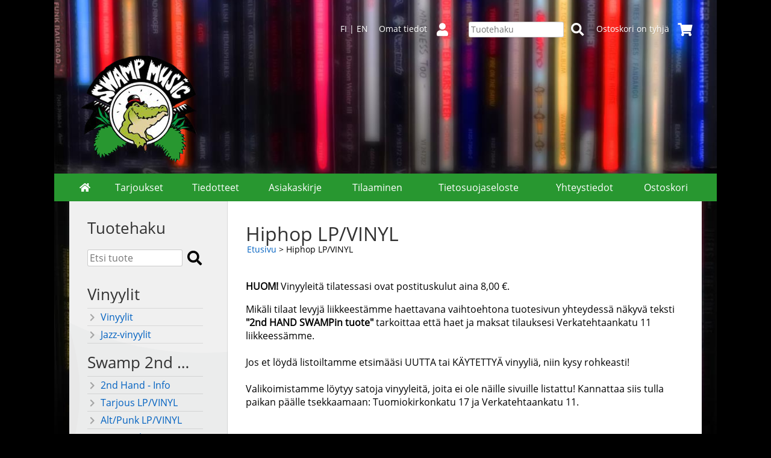

--- FILE ---
content_type: text/html; charset=UTF-8
request_url: https://www.swampmusic.com/c84-hiphop-lp-vinyl-s2-p1-fi.html
body_size: 6645
content:
<!DOCTYPE html>
<html lang="fi">

<head>
<meta name="viewport" content="width=device-width, initial-scale=1" />
<meta charset="UTF-8" />
<link href="styles1-443407037.css" rel="stylesheet" type="text/css" />
<link href="fonts/font-awesome/css/clover.min.css" rel="stylesheet" type="text/css" />
<link rel="canonical" href="https://www.swampmusic.com/c84-hiphop-lp-vinyl-fi.html" />
<link rel="alternate" hreflang="fi" href="https://www.swampmusic.com/c84-hiphop-lp-vinyl-s2-p1-fi.html" />
<link rel="alternate" hreflang="en" href="https://www.swampmusic.com/c84-hiphop-lp-vinyl-s2-p1-en.html" />
<meta name="robots" content="index, noarchive" />
<title>Hiphop LP/VINYL | Swamp Music Record Store</title>
<meta name="description" content="HUOM! Vinyyleitä tilatessasi ovat postituskulut aina 8,00 €. Mikäli tilaat levyjä liikkeestämme haettavana vaihtoehtona tuotesivun yhteydessä näkyvä teksti &quot;2nd HAND SWAMPin tuote&quot; tarkoittaa että haet ja maksat tilauksesi Verkatehtaankatu 11 liikkeessämme." />
<meta property="og:locale" content="fi_FI" />
<meta property="og:site_name" content="Swamp Music Record Store" />
<meta property="og:type" content="product.group" />
<meta property="og:url" content="https://www.swampmusic.com/c84-hiphop-lp-vinyl-fi.html" />
<meta property="og:title" content="Hiphop LP/VINYL" />
<meta property="og:description" content="HUOM! Vinyyleitä tilatessasi ovat postituskulut aina 8,00 €. Mikäli tilaat levyjä liikkeestämme haettavana vaihtoehtona tuotesivun yhteydessä näkyvä teksti &quot;2nd HAND SWAMPin tuote&quot; tarkoittaa että haet ja maksat tilauksesi Verkatehtaankatu 11 liikkeessämme." />
<meta name="twitter:title" content="Hiphop LP/VINYL" />
<meta name="twitter:url" content="https://www.swampmusic.com/c84-hiphop-lp-vinyl-fi.html" />
<meta name="twitter:description" content="HUOM! Vinyyleitä tilatessasi ovat postituskulut aina 8,00 €. Mikäli tilaat levyjä liikkeestämme haettavana vaihtoehtona tuotesivun yhteydessä näkyvä teksti &quot;2nd HAND SWAMPin tuote&quot; tarkoittaa että haet ja maksat tilauksesi Verkatehtaankatu 11 liikkeessämme." />
<meta name="csx4_connections_page_counter" id="csx4_connections_page_counter" content="1" />
<script src="actions-443407037.js"></script>
</head>

<body>

<script>
  (function(i,s,o,g,r,a,m){i['GoogleAnalyticsObject']=r;i[r]=i[r]||function(){
  (i[r].q=i[r].q||[]).push(arguments)},i[r].l=1*new Date();a=s.createElement(o),
  m=s.getElementsByTagName(o)[0];a.async=1;a.src=g;m.parentNode.insertBefore(a,m)
  })(window,document,'script','https://www.google-analytics.com/analytics.js','ga');

  ga('create', 'UA-5958537-3', 'auto');
  ga('send', 'pageview');

</script>

<div id="fb-root"></div>
<script>(function(d, s, id) {
  var js, fjs = d.getElementsByTagName(s)[0];
  if (d.getElementById(id)) return;
  js = d.createElement(s); js.id = id;
  js.src = "//connect.facebook.net/en_US/sdk.js#xfbml=1&version=v2.8";
  fjs.parentNode.insertBefore(js, fjs);
}(document, 'script', 'facebook-jssdk'));</script>
<div id="csx4_curtain" onclick="csx4_hide_picture_popup();return false;"></div>
<div id="csx4_popup_box"></div>
<div id="csx4_cart_sidebar" style="display: none;"><div id="csx4_cart_sidebar_inner" onclick="if (document.activeElement.tagName!='A') window.open('https://www.swampmusic.com/shopping-cart-fi.html', '_self');"></div></div>
<div id="body"><div id="ultimate_top_around"><div id="ultimate_top"><div class="language_selection"><a id="language_selection_fi" href="c84-hiphop-lp-vinyl-s2-p1-fi.html">FI</a> | <a id="language_selection_en" href="c84-hiphop-lp-vinyl-s2-p1-en.html">EN</a></div><div class="sign_in_top"><div id="csx4_sign_in_top"><a href="https://www.swampmusic.com/sign-in-fi.html">Omat tiedot<i class="fas fa-user fa-fw"></i></a></div></div><div class="product_search"><form action="product-search-fi.html" id="product_search" method="post"><div class="tb_product_search"><div class="tr_product_search"><div class="tc_product_search"><input autocomplete="off" id="product_search_words" name="product_search_words" placeholder="Tuotehaku" onkeyup="csx4_product_search_interval('1', 'fi', '800')" type="text" /></div><div class="tc_product_search"><div onclick="document.getElementById('product_search').submit();document.getElementById('product_search_icon1').style.display='none';if(document.getElementById('product_search_icon2'))document.getElementById('product_search_icon2').style.display='block';"><div id="product_search_icon1"><i class="fas fa-search fa-fw"></i></div><div id="product_search_icon2"><i class="fas fa-spinner fa-fw"></i></div></div></div></div></div></form></div><div class="shopping_cart_top"><div id="csx4_cart_top"><a href="https://www.swampmusic.com/shopping-cart-fi.html">Ostoskori on tyhjä<i class="fas fa-shopping-cart fa-fw"></i></a></div></div></div></div><div id="all_around"><div id="almost_around"><div id="landscape_around"><div id="landscape_around_inner"><div id="landscape_top"><div class="oma_mobiililogo"><img src="graphics/ui/swamp_kroko_mobiililogo.png" alt="Swampmusic" /></div><div class="oma_tietokonelogo">  <img src="graphics/ui/swamp_kroko_tietokonelogo.png" alt="Swampmusic" /></div></div><div id="landscape_middle"></div><div id="landscape_bottom"><div class="main_navigation_mini" id="csx4_main_navigation_mini"><div class="tb_main_navigation_mini"><div class="tr_main_navigation_mini"><div class="tc_main_navigation_mini" style="width: 15%;"><a href="https://www.swampmusic.com/index.html"><i class="fas fa-home"></i></a></div><div class="tc_main_navigation_mini"><a href="" onclick="csx4_show_dropdown_mini_categories();return false;">Tuotteet</a></div><div class="tc_main_navigation_mini"><a href="https://www.swampmusic.com/shopping-cart-fi.html">Ostoskori</a></div><div class="tc_main_navigation_mini" style="width: 15%;"><a href="https://www.swampmusic.com/navigation-fi.html" onclick="csx4_switch_main_navigation();return false;"><i class="fas fa-bars"></i></a></div></div></div></div><div class="main_navigation_temp" id="csx4_main_navigation_temp"></div><div class="main_navigation" id="csx4_main_navigation"><div class="tb_main_navigation"><div class="tr_main_navigation"><div class="tc_main_navigation_only" style="width: 5%;"><a href="https://www.swampmusic.com/index.html"><i class="fas fa-home"></i></a></div><div class="tc_main_navigation"><a href="https://www.swampmusic.com/offers-p1-fi.html">Tarjoukset</a></div><div class="tc_main_navigation"><a href="https://www.swampmusic.com/news-fi.html">Tiedotteet</a></div><div class="tc_main_navigation"><a href="https://www.swampmusic.com/newsletter-fi.html">Asiakaskirje</a></div><div class="tc_main_navigation"><a href="https://www.swampmusic.com/a2-tilaaminen-fi.html">Tilaaminen</a></div><div class="tc_main_navigation"><a href="https://www.swampmusic.com/a43-tietosuojaseloste-fi.html">Tietosuojaseloste</a></div><div class="tc_main_navigation"><a href="https://www.swampmusic.com/contact-fi.html">Yhteystiedot</a></div><div class="tc_main_navigation_only"><a href="https://www.swampmusic.com/shopping-cart-fi.html">Ostoskori</a></div></div></div></div></div></div></div><div id="dropdown"><div class="dropdown_mini_categories" id="csx4_dropdown_mini_categories"></div><div class="dropdown_categories" id="csx4_dropdown_categories" onmouseleave="csx4_show_dropdown_categories();return false;"></div></div><div id="content_around"><div id="content"><div id="tb_content"><div id="tr_content"><div id="tc_content_left">
<div class="oma_product_search">
  

<h2>Tuotehaku</h2>


  
<form action="product-search-fi.html" id="product_search2" method="post" onsubmit="document.getElementById('product_search').submit();return false;">
    
<div class="tb_oma_product_search">
<div class="tr_oma_product_search">
  
<div class="tc_oma_product_search">
  
<input autocomplete="off" id="product_search_words2_fi" name="product_search_words2_fi" placeholder="Etsi tuote" onkeyup="document.getElementById('product_search_words').value = document.getElementById('product_search_words2_fi').value;" type="text" />
  

  
</div>

<div class="tc_oma_product_search">
<div onclick="document.getElementById('product_search').submit();">
<div id="product_search_icon1"><i class="fa fa-search"></i></div>  
</div>
</div>
  
</div> 
</div>
  
</form>
 
</div>

<script>
if (document.getElementById('product_search_words2') && document.getElementById('product_search_words').value) document.getElementById('product_search_words2').value = document.getElementById('product_search_words').value;
</script>
<div class="categories" id="csx4_categories"><div class="category_tree"><div class="category_tree_part"><div class="tb_category_tree"><div class="tr_category_tree"><div class="tc_category_tree"><h2>Vinyylit</h2></div><div class="tc_category_tree">&nbsp;</div></div><div class="tr_category_tree"><div class="tc_category_tree"><a href="https://www.swampmusic.com/c16-vinyylit-p1-fi.html"><i class="fas fa-chevron-right fa-fw"></i>Vinyylit</a></div><div class="tc_category_tree"></div></div><div class="tr_category_tree"><div class="tc_category_tree"><a href="https://www.swampmusic.com/c17-jazz-vinyylit-p1-fi.html"><i class="fas fa-chevron-right fa-fw"></i>Jazz-vinyylit</a></div><div class="tc_category_tree"></div></div><div class="tr_category_tree"><div class="tc_category_tree"><h2>Swamp 2nd Hand</h2></div><div class="tc_category_tree">&nbsp;</div></div><div class="tr_category_tree"><div class="tc_category_tree"><a href="https://www.swampmusic.com/c64-2nd-hand-info-p1-fi.html"><i class="fas fa-chevron-right fa-fw"></i>2nd Hand - Info</a></div><div class="tc_category_tree"></div></div><div class="tr_category_tree"><div class="tc_category_tree"><a href="https://www.swampmusic.com/c90-tarjous-lp-vinyl-p1-fi.html"><i class="fas fa-chevron-right fa-fw"></i>Tarjous LP/VINYL</a></div><div class="tc_category_tree"></div></div><div class="tr_category_tree"><div class="tc_category_tree"><a href="https://www.swampmusic.com/c79-alt-punk-lp-vinyl-p1-fi.html"><i class="fas fa-chevron-right fa-fw"></i>Alt/Punk LP/VINYL</a></div><div class="tc_category_tree"></div></div><div class="tr_category_tree"><div class="tc_category_tree"><a href="https://www.swampmusic.com/c80-pop-rock-lp-vinyl-p1-fi.html"><i class="fas fa-chevron-right fa-fw"></i>Pop/Rock LP/VINYL</a></div><div class="tc_category_tree"></div></div><div class="tr_category_tree"><div class="tc_category_tree"><a href="https://www.swampmusic.com/c81-metal-lp-vinyl-p1-fi.html"><i class="fas fa-chevron-right fa-fw"></i>Metal LP/VINYL</a></div><div class="tc_category_tree"></div></div><div class="tr_category_tree"><div class="tc_category_tree"><a href="https://www.swampmusic.com/c78-kotimaiset-lp-vinyl-p1-fi.html"><i class="fas fa-chevron-right fa-fw"></i>Kotimaiset LP/VINYL</a></div><div class="tc_category_tree"></div></div><div class="tr_category_tree"><div class="tc_category_tree"><a href="https://www.swampmusic.com/c83-blues-lp-vinyl-p1-fi.html"><i class="fas fa-chevron-right fa-fw"></i>Blues LP/VINYL</a></div><div class="tc_category_tree"></div></div><div class="tr_category_tree"><div class="tc_category_tree_selected"><a href="https://www.swampmusic.com/c84-hiphop-lp-vinyl-p1-fi.html"><i class="fas fa-chevron-right fa-fw"></i>Hiphop LP/VINYL</a></div><div class="tc_category_tree_selected"></div></div><div class="tr_category_tree"><div class="tc_category_tree"><a href="https://www.swampmusic.com/c85-jazz-lp-vinyl-p1-fi.html"><i class="fas fa-chevron-right fa-fw"></i>Jazz LP/VINYL</a></div><div class="tc_category_tree"></div></div></div></div><div class="category_tree_part"><div class="tb_category_tree"><div class="tr_category_tree"><div class="tc_category_tree"><a href="https://www.swampmusic.com/c86-reggae-lp-vinyl-p1-fi.html"><i class="fas fa-chevron-right fa-fw"></i>Reggae LP/VINYL</a></div><div class="tc_category_tree"></div></div><div class="tr_category_tree"><div class="tc_category_tree"><a href="https://www.swampmusic.com/c87-rockabilly-lp-vinyl-p1-fi.html"><i class="fas fa-chevron-right fa-fw"></i>Rockabilly LP/VINYL</a></div><div class="tc_category_tree"></div></div><div class="tr_category_tree"><div class="tc_category_tree"><a href="https://www.swampmusic.com/c88-soundtracks-lp-vinyl-p1-fi.html"><i class="fas fa-chevron-right fa-fw"></i>Soundtracks LP/VINYL</a></div><div class="tc_category_tree"></div></div><div class="tr_category_tree"><div class="tc_category_tree"><a href="https://www.swampmusic.com/c89-soul-funk-lp-vinyl-p1-fi.html"><i class="fas fa-chevron-right fa-fw"></i>Soul/Funk LP/VINYL</a></div><div class="tc_category_tree"></div></div><div class="tr_category_tree"><div class="tc_category_tree"><a href="https://www.swampmusic.com/c72-2nd-hand-wanted-p1-fi.html"><i class="fas fa-chevron-right fa-fw"></i>2nd Hand - Wanted</a></div><div class="tc_category_tree"></div></div><div class="tr_category_tree"><div class="tc_category_tree"><h2>CD Genret</h2></div><div class="tc_category_tree">&nbsp;</div></div><div class="tr_category_tree"><div class="tc_category_tree"><a href="https://www.swampmusic.com/c4-alternative-punk-0-f-p1-fi.html"><i class="fas fa-chevron-right fa-fw"></i>Alternative/Punk 0-F</a></div><div class="tc_category_tree"></div></div><div class="tr_category_tree"><div class="tc_category_tree"><a href="https://www.swampmusic.com/c93-alternative-punk-g-r-p1-fi.html"><i class="fas fa-chevron-right fa-fw"></i>Alternative/Punk G-R</a></div><div class="tc_category_tree"></div></div><div class="tr_category_tree"><div class="tc_category_tree"><a href="https://www.swampmusic.com/c94-alternative-punk-s-a-p1-fi.html"><i class="fas fa-chevron-right fa-fw"></i>Alternative/Punk S-Ä</a></div><div class="tc_category_tree"></div></div><div class="tr_category_tree"><div class="tc_category_tree"><a href="https://www.swampmusic.com/c53-pop-rock-0-b-p1-fi.html"><i class="fas fa-chevron-right fa-fw"></i>Pop/Rock 0-B</a></div><div class="tc_category_tree"></div></div><div class="tr_category_tree"><div class="tc_category_tree"><a href="https://www.swampmusic.com/c92-pop-rock-c-p1-fi.html"><i class="fas fa-chevron-right fa-fw"></i>Pop/Rock C</a></div><div class="tc_category_tree"></div></div><div class="tr_category_tree"><div class="tc_category_tree"><a href="https://www.swampmusic.com/c54-pop-rock-d-f-p1-fi.html"><i class="fas fa-chevron-right fa-fw"></i>Pop/Rock D-F</a></div><div class="tc_category_tree"></div></div><div class="tr_category_tree"><div class="tc_category_tree"><a href="https://www.swampmusic.com/c95-pop-rock-g-h-p1-fi.html"><i class="fas fa-chevron-right fa-fw"></i>Pop/Rock G-H</a></div><div class="tc_category_tree"></div></div></div></div><div class="category_tree_part"><div class="tb_category_tree"><div class="tr_category_tree"><div class="tc_category_tree"><a href="https://www.swampmusic.com/c96-pop-rock-i-j-p1-fi.html"><i class="fas fa-chevron-right fa-fw"></i>Pop/Rock I-J</a></div><div class="tc_category_tree"></div></div><div class="tr_category_tree"><div class="tc_category_tree"><a href="https://www.swampmusic.com/c55-pop-rock-k-p-p1-fi.html"><i class="fas fa-chevron-right fa-fw"></i>Pop/Rock K-P</a></div><div class="tc_category_tree"></div></div><div class="tr_category_tree"><div class="tc_category_tree"><a href="https://www.swampmusic.com/c56-pop-rock-q-u-p1-fi.html"><i class="fas fa-chevron-right fa-fw"></i>Pop/Rock Q-U</a></div><div class="tc_category_tree"></div></div><div class="tr_category_tree"><div class="tc_category_tree"><a href="https://www.swampmusic.com/c57-pop-rock-v--p1-fi.html"><i class="fas fa-chevron-right fa-fw"></i>Pop/Rock V-Ö</a></div><div class="tc_category_tree"></div></div><div class="tr_category_tree"><div class="tc_category_tree"><a href="https://www.swampmusic.com/c58-metal-0-c-p1-fi.html"><i class="fas fa-chevron-right fa-fw"></i>Metal 0-C</a></div><div class="tc_category_tree"></div></div><div class="tr_category_tree"><div class="tc_category_tree"><a href="https://www.swampmusic.com/c59-metal-d-j-p1-fi.html"><i class="fas fa-chevron-right fa-fw"></i>Metal D-J</a></div><div class="tc_category_tree"></div></div><div class="tr_category_tree"><div class="tc_category_tree"><a href="https://www.swampmusic.com/c60-metal-k-p-p1-fi.html"><i class="fas fa-chevron-right fa-fw"></i>Metal K-P</a></div><div class="tc_category_tree"></div></div><div class="tr_category_tree"><div class="tc_category_tree"><a href="https://www.swampmusic.com/c61-metal-q-u-p1-fi.html"><i class="fas fa-chevron-right fa-fw"></i>Metal Q-U</a></div><div class="tc_category_tree"></div></div><div class="tr_category_tree"><div class="tc_category_tree"><a href="https://www.swampmusic.com/c62-metal-v--p1-fi.html"><i class="fas fa-chevron-right fa-fw"></i>Metal V-Ö</a></div><div class="tc_category_tree"></div></div><div class="tr_category_tree"><div class="tc_category_tree"><a href="https://www.swampmusic.com/c7-kotimaiset-p1-fi.html"><i class="fas fa-chevron-right fa-fw"></i>Kotimaiset</a></div><div class="tc_category_tree"></div></div><div class="tr_category_tree"><div class="tc_category_tree"><a href="https://www.swampmusic.com/c8-industrial-p1-fi.html"><i class="fas fa-chevron-right fa-fw"></i>Industrial</a></div><div class="tc_category_tree"></div></div><div class="tr_category_tree"><div class="tc_category_tree"><a href="https://www.swampmusic.com/c9-coolmusa-p1-fi.html"><i class="fas fa-chevron-right fa-fw"></i>CoolMusa</a></div><div class="tc_category_tree"></div></div><div class="tr_category_tree"><div class="tc_category_tree"><a href="https://www.swampmusic.com/c10-jazz-p1-fi.html"><i class="fas fa-chevron-right fa-fw"></i>Jazz</a></div><div class="tc_category_tree"></div></div></div></div><div class="category_tree_part"><div class="tb_category_tree"><div class="tr_category_tree"><div class="tc_category_tree"><a href="https://www.swampmusic.com/c11-rap-hiphop-p1-fi.html"><i class="fas fa-chevron-right fa-fw"></i>Rap/Hiphop</a></div><div class="tc_category_tree"></div></div><div class="tr_category_tree"><div class="tc_category_tree"><a href="https://www.swampmusic.com/c12-rocknroll-p1-fi.html"><i class="fas fa-chevron-right fa-fw"></i>Rocknroll</a></div><div class="tc_category_tree"></div></div><div class="tr_category_tree"><div class="tc_category_tree"><a href="https://www.swampmusic.com/c13-soundtracks-p1-fi.html"><i class="fas fa-chevron-right fa-fw"></i>Soundtracks</a></div><div class="tc_category_tree"></div></div><div class="tr_category_tree"><div class="tc_category_tree"><a href="https://www.swampmusic.com/c14-world-music-p1-fi.html"><i class="fas fa-chevron-right fa-fw"></i>World Music</a></div><div class="tc_category_tree"></div></div><div class="tr_category_tree"><div class="tc_category_tree"><h2>Muut</h2></div><div class="tc_category_tree">&nbsp;</div></div><div class="tr_category_tree"><div class="tc_category_tree"><a href="https://www.swampmusic.com/c18-dvd-p1-fi.html"><i class="fas fa-chevron-right fa-fw"></i>DVD</a></div><div class="tc_category_tree"></div></div><div class="tr_category_tree"><div class="tc_category_tree"><a href="https://www.swampmusic.com/c19-lahjakortit-p1-fi.html"><i class="fas fa-chevron-right fa-fw"></i>Lahjakortit</a></div><div class="tc_category_tree"></div></div><div class="tr_category_tree"><div class="tc_category_tree"><a href="https://www.swampmusic.com/c20-paidat-p1-fi.html"><i class="fas fa-chevron-right fa-fw"></i>Paidat</a></div><div class="tc_category_tree"></div></div><div class="tr_category_tree"><div class="tc_category_tree"><a href="https://www.swampmusic.com/c21-kirjat-p1-fi.html"><i class="fas fa-chevron-right fa-fw"></i>Kirjat</a></div><div class="tc_category_tree"></div></div><div class="tr_category_tree"><div class="tc_category_tree"><a href="https://www.swampmusic.com/c65-tarvikkeet-p1-fi.html"><i class="fas fa-chevron-right fa-fw"></i>Tarvikkeet</a></div><div class="tc_category_tree"></div></div><div class="tr_category_tree"><div class="tc_category_tree"><a href="https://www.swampmusic.com/c91-funko-pop-vinyl-figuurit-p1-fi.html"><i class="fas fa-chevron-right fa-fw"></i>Funko Pop! Vinyl Figuurit</a></div><div class="tc_category_tree"></div></div></div></div></div></div></div><div id="tc_content_middle"><div id="tc_content_middle_inner"><input type="hidden" name="csx4_connections_category_id" id="csx4_connections_category_id" value="84" /><h1 class="crumb">Hiphop LP/VINYL</h1><p class="crumb"><a href="https://www.swampmusic.com/index.html">Etusivu</a> > Hiphop LP/VINYL</p><div class="tb_category_intro"><div class="tr_category_intro"><div class="tc_category_intro_right"><p><strong>HUOM!</strong> Vinyyleitä tilatessasi ovat postituskulut aina 8,00 €.</p><p>Mikäli tilaat levyjä liikkeestämme haettavana vaihtoehtona tuotesivun yhteydessä näkyvä teksti <strong>"2nd HAND SWAMPin tuote"</strong> tarkoittaa että haet ja maksat tilauksesi Verkatehtaankatu 11 liikkeessämme.<br /><br /> Jos et löydä listoiltamme etsimääsi UUTTA tai KÄYTETTYÄ vinyyliä, niin kysy rohkeasti!<br /><br /> Valikoimistamme löytyy satoja vinyyleitä, joita ei ole näille sivuille listattu! Kannattaa siis tulla paikan päälle tsekkaamaan: Tuomiokirkonkatu 17 ja Verkatehtaankatu 11.<br /><br /></p></div></div></div><div class="catalog_type_links" onclick="csx4_switch_catalog();return true;"> <a href="https://www.swampmusic.com/c84-hiphop-lp-vinyl-t1-s2-p1-fi.html"><i class="fas fa-bars"></i></a></div><div class="catalog_type_links"><a href="#" class="catalog_trash" onclick="csx4_set_preferred_restrict('', '', '', 'c84-hiphop-lp-vinyl-t3-p1-fi.html', 'fi');return false;"><i class="fas fa-trash"></i></a></div><div class="tb_category_bar"><div class="tr_category_bar"><div class="tc_category_bar"><div class="catalog_menu_outer"><div class="catalog_menu" onclick="csx4_show_catalog_sort_menu();if(event.stopPropagation)event.stopPropagation();return false;"><i class="fas fa-chevron-right fa-fw"></i>Järjestys</div><div id="catalog_sort_menu_lines" class="catalog_menu_lines" onclick="csx4_switch_catalog();return true;"><a href="https://www.swampmusic.com/c84-hiphop-lp-vinyl-s1-p1-fi.html"><i class="fas fa-check fa-fw"></i>Nimi&nbsp;nouseva</a><a href="https://www.swampmusic.com/c84-hiphop-lp-vinyl-s3-p1-fi.html"><i class="far fa-square fa-fw"></i>Nimi&nbsp;laskeva</a><a href="https://www.swampmusic.com/c84-hiphop-lp-vinyl-s4-p1-fi.html"><i class="far fa-square fa-fw"></i>Edullisin&nbsp;ensin</a><a href="https://www.swampmusic.com/c84-hiphop-lp-vinyl-s5-p1-fi.html"><i class="far fa-square fa-fw"></i>Kallein&nbsp;ensin</a><a href="https://www.swampmusic.com/c84-hiphop-lp-vinyl-s1-p1-fi.html"><i class="far fa-square fa-fw"></i>Oletus</a></div></div></div></div></div><div id="csx4_catalog"><div class="tb_product_list"><div class="tr_product_list"><div class="tc_product_list" onclick="window.open('https://www.swampmusic.com/p79427-dj-polarsoul-solitudine-lp-monsp-fi.html', '_self');"><div class="tb_product_list_item"><div class="tr_product_list_item"><div class="tc_product_list_item_image"><a href="https://www.swampmusic.com/p79427-dj-polarsoul-solitudine-lp-monsp-fi.html"><picture><source srcset="graphics/products/thumbnails/1x/ppicl_dj_polarsoul_lp_solitudine_c2eea8af.webp 1x,graphics/products/thumbnails/2x/ppicl_dj_polarsoul_lp_solitudine_c2eea8af.webp 2x" type="image/webp" ><img src="graphics/products/thumbnails/ppicl_dj_polarsoul_lp_solitudine_c2eea8af.jpg" width="15" height="15" alt="DJ POLARSOUL - Solitudine LP Monsp" /></picture></a></div><div class="tc_product_list_item_intro"><div class="product_list_item_title_long"><a href="https://www.swampmusic.com/p79427-dj-polarsoul-solitudine-lp-monsp-fi.html">DJ POLARSOUL - Solitudine LP Monsp</a></div></div><div class="tc_product_list_item_price"><div class="product_list_item_price_normal">19,95&nbsp;€</div></div></div></div></div></div><div class="tr_product_list"><div class="tc_product_list" onclick="window.open('https://www.swampmusic.com/p87167-dj-shadow-endtroducing-2lp-uusi-universal-fi.html', '_self');"><div class="tb_product_list_item"><div class="tr_product_list_item"><div class="tc_product_list_item_image"><a href="https://www.swampmusic.com/p87167-dj-shadow-endtroducing-2lp-uusi-universal-fi.html"><picture><source srcset="graphics/products/thumbnails/1x/ppicl_dj_shadow_2lp_4ce1e38a.webp 1x,graphics/products/thumbnails/2x/ppicl_dj_shadow_2lp_4ce1e38a.webp 2x" type="image/webp" ><img src="graphics/products/thumbnails/ppicl_dj_shadow_2lp_4ce1e38a.jpg" width="15" height="15" alt="DJ SHADOW - Endtroducing 2LP UUSI Universal" /></picture></a></div><div class="tc_product_list_item_intro"><div class="product_list_item_title_long"><a href="https://www.swampmusic.com/p87167-dj-shadow-endtroducing-2lp-uusi-universal-fi.html">DJ SHADOW - Endtroducing 2LP UUSI Universal</a></div></div><div class="tc_product_list_item_price"><div class="product_list_item_price_normal">44,95&nbsp;€</div></div></div></div></div></div><div class="tr_product_list"><div class="tc_product_list" onclick="window.open('https://www.swampmusic.com/p91406-j-mo-rhymes-be-bomb-7-feat-emcee-g-roc-gayle-fi.html', '_self');"><div class="tb_product_list_item"><div class="tr_product_list_item"><div class="tc_product_list_item_image"><a href="https://www.swampmusic.com/p91406-j-mo-rhymes-be-bomb-7-feat-emcee-g-roc-gayle-fi.html"><picture><source srcset="graphics/products/thumbnails/1x/ppicl__20220325_174140_db781ffc.webp 1x,graphics/products/thumbnails/2x/ppicl__20220325_174140_db781ffc.webp 2x" type="image/webp" ><img src="graphics/products/thumbnails/ppicl__20220325_174140_db781ffc.jpg" width="15" height="15" alt="J &amp; MO&#039; - RHYMES BE BOMB 7&quot; feat. EMCEE G ROC GAYLE" /></picture></a></div><div class="tc_product_list_item_intro"><div class="product_list_item_title_long"><a href="https://www.swampmusic.com/p91406-j-mo-rhymes-be-bomb-7-feat-emcee-g-roc-gayle-fi.html">J &amp; MO&#039; - RHYMES BE BOMB 7&quot; feat. EMCEE G ROC GAYLE</a></div></div><div class="tc_product_list_item_price"><div class="product_list_item_price_normal">12,95&nbsp;€</div></div></div></div></div></div><div class="tr_product_list"><div class="tc_product_list" onclick="window.open('https://www.swampmusic.com/p82972-jay-qsamo-tune-in-12-ep-ltd-300-fi.html', '_self');"><div class="tb_product_list_item"><div class="tr_product_list_item"><div class="tc_product_list_item_image"><a href="https://www.swampmusic.com/p82972-jay-qsamo-tune-in-12-ep-ltd-300-fi.html"><picture><source srcset="graphics/products/thumbnails/1x/ppicl_jay_qsamo_12_2b11958a.webp 1x,graphics/products/thumbnails/2x/ppicl_jay_qsamo_12_2b11958a.webp 2x" type="image/webp" ><img src="graphics/products/thumbnails/ppicl_jay_qsamo_12_2b11958a.jpg" width="15" height="15" alt="JAY QSAMO  - Tune in 12&quot; EP LTD 300" /></picture></a></div><div class="tc_product_list_item_intro"><div class="product_list_item_title_long"><a href="https://www.swampmusic.com/p82972-jay-qsamo-tune-in-12-ep-ltd-300-fi.html">JAY QSAMO  - Tune in 12&quot; EP LTD 300</a></div></div><div class="tc_product_list_item_price"><div class="product_list_item_price_sale">12,00&nbsp;€</div><div class="product_list_item_price_compare"><div class="product_list_item_price_before">norm.</div>14,95&nbsp;€</div></div></div></div></div></div><div class="tr_product_list"><div class="tc_product_list" onclick="window.open('https://www.swampmusic.com/p93331-julma-henri-aaa-2lp-fi.html', '_self');"><div class="tb_product_list_item"><div class="tr_product_list_item"><div class="tc_product_list_item_image"><a href="https://www.swampmusic.com/p93331-julma-henri-aaa-2lp-fi.html"><picture><source srcset="graphics/products/thumbnails/1x/ppicl_uvazfrrl5riuhq7hyjfq_952961ed.webp 1x,graphics/products/thumbnails/2x/ppicl_uvazfrrl5riuhq7hyjfq_952961ed.webp 2x" type="image/webp" ><img src="graphics/products/thumbnails/ppicl_uvazfrrl5riuhq7hyjfq_952961ed.png" width="15" height="15" alt="Julma Henri - Aaa 2LP" /></picture></a></div><div class="tc_product_list_item_intro"><div class="product_list_item_title_short"><a href="https://www.swampmusic.com/p93331-julma-henri-aaa-2lp-fi.html">Julma Henri - Aaa 2LP</a></div></div><div class="tc_product_list_item_price"><div class="product_list_item_price_normal">34,00&nbsp;€</div></div></div></div></div></div><div class="tr_product_list"><div class="tc_product_list" onclick="window.open('https://www.swampmusic.com/p71840-kalifornia-keke-hahmotelmia-lp-monsp-uusi-fi.html', '_self');"><div class="tb_product_list_item"><div class="tr_product_list_item"><div class="tc_product_list_item_image"><a href="https://www.swampmusic.com/p71840-kalifornia-keke-hahmotelmia-lp-monsp-uusi-fi.html"><picture><source srcset="graphics/products/thumbnails/1x/ppicl_kalifornia_keke_lp_hahmotelmia_16fc5026.webp 1x,graphics/products/thumbnails/2x/ppicl_kalifornia_keke_lp_hahmotelmia_16fc5026.webp 2x" type="image/webp" ><img src="graphics/products/thumbnails/ppicl_kalifornia_keke_lp_hahmotelmia_16fc5026.jpg" width="15" height="15" alt="KALIFORNIA-KEKE - Hahmotelmia LP Monsp UUSI" /></picture></a></div><div class="tc_product_list_item_intro"><div class="product_list_item_title_long"><a href="https://www.swampmusic.com/p71840-kalifornia-keke-hahmotelmia-lp-monsp-uusi-fi.html">KALIFORNIA-KEKE - Hahmotelmia LP Monsp UUSI</a></div></div><div class="tc_product_list_item_price"><div class="product_list_item_price_sale">15,00&nbsp;€</div><div class="product_list_item_price_compare"><div class="product_list_item_price_before">norm.</div>15,95&nbsp;€</div></div></div></div></div></div><div class="tr_product_list"><div class="tc_product_list" onclick="window.open('https://www.swampmusic.com/p87807-majuri-natti-jussi-12-ep-ltd-200-kpl-fi.html', '_self');"><div class="tb_product_list_item"><div class="tr_product_list_item"><div class="tc_product_list_item_image"><a href="https://www.swampmusic.com/p87807-majuri-natti-jussi-12-ep-ltd-200-kpl-fi.html"><picture><source srcset="graphics/products/thumbnails/1x/ppicl_majuri_ep_a95441e8.webp 1x,graphics/products/thumbnails/2x/ppicl_majuri_ep_a95441e8.webp 2x" type="image/webp" ><img src="graphics/products/thumbnails/ppicl_majuri_ep_a95441e8.jpg" width="15" height="15" alt="MAJURI - Nätti-Jussi 12&quot; EP LTD 200 kpl" /></picture></a></div><div class="tc_product_list_item_intro"><div class="product_list_item_title_long"><a href="https://www.swampmusic.com/p87807-majuri-natti-jussi-12-ep-ltd-200-kpl-fi.html">MAJURI - Nätti-Jussi 12&quot; EP LTD 200 kpl</a></div></div><div class="tc_product_list_item_price"><div class="product_list_item_price_normal">22,00&nbsp;€</div></div></div></div></div></div><div class="tr_product_list"><div class="tc_product_list" onclick="window.open('https://www.swampmusic.com/p71993-mursusikari-mursikari-lp-vr-uusi-fi.html', '_self');"><div class="tb_product_list_item"><div class="tr_product_list_item"><div class="tc_product_list_item_image"><a href="https://www.swampmusic.com/p71993-mursusikari-mursikari-lp-vr-uusi-fi.html"><picture><source srcset="graphics/products/thumbnails/1x/ppicl_mursusikari_lp_6e5533da.webp 1x,graphics/products/thumbnails/2x/ppicl_mursusikari_lp_6e5533da.webp 2x" type="image/webp" ><img src="graphics/products/thumbnails/ppicl_mursusikari_lp_6e5533da.jpg" width="15" height="15" alt="MURSUSIKARI - Mursikari LP VR UUSI" /></picture></a></div><div class="tc_product_list_item_intro"><div class="product_list_item_title_long"><a href="https://www.swampmusic.com/p71993-mursusikari-mursikari-lp-vr-uusi-fi.html">MURSUSIKARI - Mursikari LP VR UUSI</a></div></div><div class="tc_product_list_item_price"><div class="product_list_item_price_sale">17,00&nbsp;€</div><div class="product_list_item_price_compare"><div class="product_list_item_price_before">norm.</div>18,95&nbsp;€</div></div></div></div></div></div><div class="tr_product_list"><div class="tc_product_list" onclick="window.open('https://www.swampmusic.com/p102117-nas-illmatic-lp-uusi-columbia-ltd-transparent-vinyl-fi.html', '_self');"><div class="tb_product_list_item"><div class="tr_product_list_item"><div class="tc_product_list_item_image"><a href="https://www.swampmusic.com/p102117-nas-illmatic-lp-uusi-columbia-ltd-transparent-vinyl-fi.html"><picture><source srcset="graphics/products/thumbnails/1x/ppicl_nas_illmatic_6ced063d.webp 1x,graphics/products/thumbnails/2x/ppicl_nas_illmatic_6ced063d.webp 2x" type="image/webp" ><img src="graphics/products/thumbnails/ppicl_nas_illmatic_6ced063d.jpg" width="15" height="15" alt="NAS - Illmatic LP UUSI Columbia LTD Transparent vinyl" /></picture></a></div><div class="tc_product_list_item_intro"><div class="product_list_item_title_long"><a href="https://www.swampmusic.com/p102117-nas-illmatic-lp-uusi-columbia-ltd-transparent-vinyl-fi.html">NAS - Illmatic LP UUSI Columbia LTD Transparent vinyl</a></div></div><div class="tc_product_list_item_price"><div class="product_list_item_price_normal">30,95&nbsp;€</div></div></div></div></div></div><div class="tr_product_list"><div class="tc_product_list" onclick="window.open('https://www.swampmusic.com/p81453-nas-nasir-lp-uusi-fi.html', '_self');"><div class="tb_product_list_item"><div class="tr_product_list_item"><div class="tc_product_list_item_image"><a href="https://www.swampmusic.com/p81453-nas-nasir-lp-uusi-fi.html"><picture><source srcset="graphics/products/thumbnails/1x/ppicl_nas_lp_nasir_35ebd734.webp 1x,graphics/products/thumbnails/2x/ppicl_nas_lp_nasir_35ebd734.webp 2x" type="image/webp" ><img src="graphics/products/thumbnails/ppicl_nas_lp_nasir_35ebd734.jpg" width="15" height="15" alt="NAS - Nasir LP UUSI" /></picture></a></div><div class="tc_product_list_item_intro"><div class="product_list_item_title_short"><a href="https://www.swampmusic.com/p81453-nas-nasir-lp-uusi-fi.html">NAS - Nasir LP UUSI</a></div></div><div class="tc_product_list_item_price"><div class="product_list_item_price_normal">22,95&nbsp;€</div></div></div></div></div></div><div class="tr_product_list"><div class="tc_product_list" onclick="window.open('https://www.swampmusic.com/p102549-notorious-big-life-after-death-3lp-uusi-warner-fi.html', '_self');"><div class="tb_product_list_item"><div class="tr_product_list_item"><div class="tc_product_list_item_image"><a href="https://www.swampmusic.com/p102549-notorious-big-life-after-death-3lp-uusi-warner-fi.html"><picture><source srcset="graphics/products/thumbnails/1x/ppicl_notorius_3lp_e1307ab5.webp 1x,graphics/products/thumbnails/2x/ppicl_notorius_3lp_e1307ab5.webp 2x" type="image/webp" ><img src="graphics/products/thumbnails/ppicl_notorius_3lp_e1307ab5.jpg" width="15" height="15" alt="Notorious B.I.G. - Life After Death 3LP UUSI Warner" loading="lazy" /></picture></a></div><div class="tc_product_list_item_intro"><div class="product_list_item_title_long"><a href="https://www.swampmusic.com/p102549-notorious-big-life-after-death-3lp-uusi-warner-fi.html">Notorious B.I.G. - Life After Death 3LP UUSI Warner</a></div></div><div class="tc_product_list_item_price"><div class="product_list_item_price_sale">34,95&nbsp;€</div><div class="product_list_item_price_compare"><div class="product_list_item_price_before">norm.</div>45,95&nbsp;€</div></div></div></div></div></div><div class="tr_product_list"><div class="tc_product_list" onclick="window.open('https://www.swampmusic.com/p72102-rhyi-anti-lp-roihis-uusi-fi.html', '_self');"><div class="tb_product_list_item"><div class="tr_product_list_item"><div class="tc_product_list_item_image"><a href="https://www.swampmusic.com/p72102-rhyi-anti-lp-roihis-uusi-fi.html"><picture><source srcset="graphics/products/thumbnails/1x/ppicl_rhyi_lp_anti_4f4673e1.webp 1x,graphics/products/thumbnails/2x/ppicl_rhyi_lp_anti_4f4673e1.webp 2x" type="image/webp" ><img src="graphics/products/thumbnails/ppicl_rhyi_lp_anti_4f4673e1.jpg" width="15" height="15" alt="RHYI - Anti LP Roihis UUSI" loading="lazy" /></picture></a></div><div class="tc_product_list_item_intro"><div class="product_list_item_title_long"><a href="https://www.swampmusic.com/p72102-rhyi-anti-lp-roihis-uusi-fi.html">RHYI - Anti LP Roihis UUSI</a></div></div><div class="tc_product_list_item_price"><div class="product_list_item_price_sale">15,00&nbsp;€</div><div class="product_list_item_price_compare"><div class="product_list_item_price_before">norm.</div>19,95&nbsp;€</div></div></div></div></div></div><div class="tr_product_list"><div class="tc_product_list" onclick="window.open('https://www.swampmusic.com/p77891-soul-valpio-nytky-lp-uusi-grillin-records-fi.html', '_self');"><div class="tb_product_list_item"><div class="tr_product_list_item"><div class="tc_product_list_item_image"><a href="https://www.swampmusic.com/p77891-soul-valpio-nytky-lp-uusi-grillin-records-fi.html"><picture><source srcset="graphics/products/thumbnails/1x/ppicl_soul_valpio_lp_nyky_8b99403b.webp 1x,graphics/products/thumbnails/2x/ppicl_soul_valpio_lp_nyky_8b99403b.webp 2x" type="image/webp" ><img src="graphics/products/thumbnails/ppicl_soul_valpio_lp_nyky_8b99403b.jpg" width="15" height="15" alt="SOUL VALPIO - Nytky LP UUSI Grillin Records" loading="lazy" /></picture></a></div><div class="tc_product_list_item_intro"><div class="product_list_item_title_long"><a href="https://www.swampmusic.com/p77891-soul-valpio-nytky-lp-uusi-grillin-records-fi.html">SOUL VALPIO - Nytky LP UUSI Grillin Records</a></div></div><div class="tc_product_list_item_price"><div class="product_list_item_price_sale">18,00&nbsp;€</div><div class="product_list_item_price_compare"><div class="product_list_item_price_before">norm.</div>19,95&nbsp;€</div></div></div></div></div></div><div class="tr_product_list"><div class="tc_product_list" onclick="window.open('https://www.swampmusic.com/p72260-v-a-koirankoppi-vol-1-lp-verdog-uusi-fi.html', '_self');"><div class="tb_product_list_item"><div class="tr_product_list_item"><div class="tc_product_list_item_image"><a href="https://www.swampmusic.com/p72260-v-a-koirankoppi-vol-1-lp-verdog-uusi-fi.html"><picture><source srcset="graphics/products/thumbnails/1x/ppicl_koirankoppi_lp_vol1_81310e91.webp 1x,graphics/products/thumbnails/2x/ppicl_koirankoppi_lp_vol1_81310e91.webp 2x" type="image/webp" ><img src="graphics/products/thumbnails/ppicl_koirankoppi_lp_vol1_81310e91.jpg" width="15" height="15" alt="V/A - Koirankoppi Vol. 1 LP Överdog UUSI" loading="lazy" /></picture></a></div><div class="tc_product_list_item_intro"><div class="product_list_item_title_long"><a href="https://www.swampmusic.com/p72260-v-a-koirankoppi-vol-1-lp-verdog-uusi-fi.html">V/A - Koirankoppi Vol. 1 LP Överdog UUSI</a></div></div><div class="tc_product_list_item_price"><div class="product_list_item_price_sale">18,00&nbsp;€</div><div class="product_list_item_price_compare"><div class="product_list_item_price_before">norm.</div>19,95&nbsp;€</div></div></div></div></div></div><div class="tr_product_list"><div class="tc_product_list" onclick="window.open('https://www.swampmusic.com/p94323-v-a-wild-style-lp-uusi-mr-bongo-fi.html', '_self');"><div class="tb_product_list_item"><div class="tr_product_list_item"><div class="tc_product_list_item_image"><a href="https://www.swampmusic.com/p94323-v-a-wild-style-lp-uusi-mr-bongo-fi.html"><picture><source srcset="graphics/products/thumbnails/1x/ppicl_wild_style_38a89f45.webp 1x,graphics/products/thumbnails/2x/ppicl_wild_style_38a89f45.webp 2x" type="image/webp" ><img src="graphics/products/thumbnails/ppicl_wild_style_38a89f45.jpg" width="15" height="15" alt="V/A - Wild Style LP UUSI Mr Bongo" loading="lazy" /></picture></a></div><div class="tc_product_list_item_intro"><div class="product_list_item_title_long"><a href="https://www.swampmusic.com/p94323-v-a-wild-style-lp-uusi-mr-bongo-fi.html">V/A - Wild Style LP UUSI Mr Bongo</a></div></div><div class="tc_product_list_item_price"><div class="product_list_item_price_normal">29,95&nbsp;€</div></div></div></div></div></div><div class="tr_product_list"><div class="tc_product_list" onclick="window.open('https://www.swampmusic.com/p96097-wu-tang-clan-enter-the-wu-tang-clan-36-chambers-lp-uusi-sony-music-fi.html', '_self');"><div class="tb_product_list_item"><div class="tr_product_list_item"><div class="tc_product_list_item_image"><a href="https://www.swampmusic.com/p96097-wu-tang-clan-enter-the-wu-tang-clan-36-chambers-lp-uusi-sony-music-fi.html"><picture><source srcset="graphics/products/thumbnails/1x/ppicl_wutang_lp_enter_35662095.webp 1x,graphics/products/thumbnails/2x/ppicl_wutang_lp_enter_35662095.webp 2x" type="image/webp" ><img src="graphics/products/thumbnails/ppicl_wutang_lp_enter_35662095.jpg" width="15" height="15" alt="WU-TANG CLAN - Enter the Wu-Tang Clan (36 Chambers) LP UUSI Sony Music" loading="lazy" /></picture></a></div><div class="tc_product_list_item_intro"><div class="product_list_item_title_long"><a href="https://www.swampmusic.com/p96097-wu-tang-clan-enter-the-wu-tang-clan-36-chambers-lp-uusi-sony-music-fi.html">WU-TANG CLAN - Enter the Wu-Tang Clan (36 Chambers) LP UUSI Sony Music</a></div></div><div class="tc_product_list_item_price"><div class="product_list_item_price_normal">26,95&nbsp;€</div></div></div></div></div></div></div></div></div><img height="0" width="0" onload="csx4_yesscript();" src="[data-uri]" alt="tech" /></div><div id="tc_content_right"></div></div></div></div></div></div><div id="brand_around"><div id="brand"></div></div><div id="bottom_around"><div id="bottom"><div class="oma_alapalkki"><div style="overflow-x:auto;" align="center"><table cellspacing="10"><tr>	<td align="left" valign="top"><strong>Swamp Music</strong><br />Tuomiokirkonkatu 17<br />FI-33100 Tampere<br />puh. (03) 212 3087<br />e-mail tilaukset (a) swampmusic.com<br />ma-pe 10-18, la 10-16<br /><br /></td>	<td align="left" valign="top"><strong>Second Hand Swamp Music</strong><br />Verkatehtaankatu 11<br />FI-33100 Tampere<br />puh. (03) 212 3187<br />e-mail secondhand (a) swampmusic.com<br />ma-pe 10-18, la 10-16<br /><br /></td>	<td align="left" valign="top"><strong>Swampin sisarliike Ideaparkissa</strong><br />Ideaparkinkatu 4<br />FI-37570 Lempäälä<br />puh. 010-239 2090 <a name="Swamp" id="Swamp" href="http://www.swamp.fi/" target="_blank">WEB</a><br />e-mail ideapark (a) swamp.fi<br />ma-pe 11-20, la 10-18, su 12-18<br /><br /></td></tr></table></div></div></div></div></div></div><div style="text-align: center !important;"><div style="display: inline-block;font: 80%/1.1 'Segoe UI', Arial, sans-serif !important;margin: 7px auto 24px auto !important;">&nbsp;</div></div>
<noscript id="deferred-styles"><link href="fonts/font-awesome/css/all.min.css" rel="stylesheet" type="text/css" /></noscript>

<script>
var $csx4_lds=function(){var $csx4_asn=document.getElementById("deferred-styles");var $csx4_rep=document.createElement("div");$csx4_rep.innerHTML=$csx4_asn.textContent;document.body.appendChild($csx4_rep)
$csx4_asn.parentElement.removeChild($csx4_asn);};var $csx4_raf=requestAnimationFrame||mozRequestAnimationFrame||webkitRequestAnimationFrame||msRequestAnimationFrame;if($csx4_raf){$csx4_raf(function(){window.setTimeout($csx4_lds,0);});}else{window.addEventListener('load',$csx4_lds);}
</script>
<script type="application/ld+json">
{
	"@context": "http://schema.org",
	"@type": "BreadcrumbList",
	"itemListElement": [{
		"@type": "ListItem",
		"position": 1,
		"item": {
			"@id": "https://www.swampmusic.com/c84-hiphop-lp-vinyl-p1-fi.html",
			"name": "Hiphop LP/VINYL"
		}
	}]
}
</script>

</body>

</html>

<!--
Powered by Clover Shop(r) ❤
Copyright (c) 2013- Clover Shop Oy. All rights reserved.

This is commercial software. Unauthorized use, reproduction,
reverse engineering and/or distribution is strictly prohibited.

For more information, please visit https://www.clovershop.com
-->

--- FILE ---
content_type: text/css; charset=utf-8
request_url: https://www.swampmusic.com/styles1-443407037.css
body_size: 9369
content:
@charset "UTF-8";
div.csx4_script_show {display: none;}div.csx4_script_hide {display: inline;}#csx4_curtain {background-color: rgb(0,0,0);display: none;left: 0px;opacity: 0.35;position: absolute;top: 0px;z-index: 2000;}#csx4_popup_box {display: none;line-height: 0;margin: 0px 0px 0px 0px;padding: 0px 0px 0px 0px;position: absolute;z-index: 4005;}#csx4_cart_sidebar {bottom: 0;margin: 0px 0px 0px 0px;position: fixed;width: 100%;z-index: 8995;}#product_search_icon2 {display: none;}

@font-face{font-family: 'Open Sans';font-style: normal;font-weight: 400;src: local('Open Sans'), local('OpenSans'), url(https://fonts.gstatic.com/s/opensans/v13/K88pR3goAWT7BTt32Z01mxJtnKITppOI_IvcXXDNrsc.woff2) format('woff2');unicode-range: U+0460-052F, U+20B4, U+2DE0-2DFF, U+A640-A69F;}@font-face{font-family: 'Open Sans';font-style: normal;font-weight: 400;src: local('Open Sans'), local('OpenSans'), url(https://fonts.gstatic.com/s/opensans/v13/RjgO7rYTmqiVp7vzi-Q5URJtnKITppOI_IvcXXDNrsc.woff2) format('woff2');unicode-range: U+0400-045F, U+0490-0491, U+04B0-04B1, U+2116;}@font-face{font-family: 'Open Sans';font-style: normal;font-weight: 400;src: local('Open Sans'), local('OpenSans'), url(https://fonts.gstatic.com/s/opensans/v13/LWCjsQkB6EMdfHrEVqA1KRJtnKITppOI_IvcXXDNrsc.woff2) format('woff2');unicode-range: U+1F00-1FFF;}@font-face{font-family: 'Open Sans';font-style: normal;font-weight: 400;src: local('Open Sans'), local('OpenSans'), url(https://fonts.gstatic.com/s/opensans/v13/xozscpT2726on7jbcb_pAhJtnKITppOI_IvcXXDNrsc.woff2) format('woff2');unicode-range: U+0370-03FF;}@font-face{font-family: 'Open Sans';font-style: normal;font-weight: 400;src: local('Open Sans'), local('OpenSans'), url(https://fonts.gstatic.com/s/opensans/v13/59ZRklaO5bWGqF5A9baEERJtnKITppOI_IvcXXDNrsc.woff2) format('woff2');unicode-range: U+0102-0103, U+1EA0-1EF9, U+20AB;}@font-face{font-family: 'Open Sans';font-style: normal;font-weight: 400;src: local('Open Sans'), local('OpenSans'), url(https://fonts.gstatic.com/s/opensans/v13/u-WUoqrET9fUeobQW7jkRRJtnKITppOI_IvcXXDNrsc.woff2) format('woff2');unicode-range: U+0100-024F, U+1E00-1EFF, U+20A0-20AB, U+20AD-20CF, U+2C60-2C7F, U+A720-A7FF;}@font-face{font-family: 'Open Sans';font-style: normal;font-weight: 400;src: local('Open Sans'), local('OpenSans'), url(https://fonts.gstatic.com/s/opensans/v13/cJZKeOuBrn4kERxqtaUH3VtXRa8TVwTICgirnJhmVJw.woff2) format('woff2');unicode-range: U+0000-00FF, U+0131, U+0152-0153, U+02C6, U+02DA, U+02DC, U+2000-206F, U+2074, U+20AC, U+2212, U+2215, U+E0FF, U+EFFD, U+F000;}


@media (max-width: 1099px){#body{font: 100%/1.4 "Open Sans", Arial, Helvetica, sans-serif;margin: 0 auto;width: 100%;}}@media (min-width: 1100px){#body{font: 100%/1.4 "Open Sans", Arial, Helvetica, sans-serif;margin: 0 auto;width: 100%;max-width: 1100px;background: url('graphics/ui/swamp_bg.jpg') no-repeat center center fixed;background-size: 1100px auto;}}@media (min-width: 1300px){#body{font: 100%/1.4 "Open Sans", Arial, Helvetica, sans-serif;margin: 0 auto;width: 100%;max-width: 1300px;background: url('graphics/ui/swamp_bg.jpg') no-repeat center center fixed;background-size: 1300px auto;}}@media (max-width: 1099px){#ultimate_top_around{background-color: transparent;background: url('graphics/ui/swamp_bg.jpg') no-repeat center center fixed;background-size: cover;}}@media (min-width: 1100px){#ultimate_top_around{background-color: transparent;}}@media print{#ultimate_top_around{display: none;}}@media (max-width: 1099px){#ultimate_top{margin: 0 auto;padding: 15px 0px 15px 0px;text-align: center;}}@media (min-width: 1100px){#ultimate_top{margin: 0 auto;padding: 25px 30px 8px 0px;text-align: right;width: 1050px;}}@media (min-width: 1300px){#ultimate_top{margin: 0 auto;padding: 25px 30px 8px 0px;text-align: right;width: 1250px;}}@media (max-width: 1099px){#all_around{background-color: rgb(255,255,255);}}@media (min-width: 1100px){#all_around{background-color: transparent;clear: both;}}@media (max-width: 1099px){#almost_around{}}@media (min-width: 1100px){#almost_around{clear: both;margin: 0 auto;width: 100%;}}@media (min-width: 1300px){#almost_around{clear: both;margin: 0 auto;width: 100%;}}@media (max-width: 1099px){#landscape_around{background: url('graphics/ui/swamp_bg.jpg') no-repeat center center fixed;background-size: cover;}}@media (min-width: 1100px){#landscape_around{clear: both;}}#landscape_around_inner{}@media (max-width: 1099px){#landscape_top{padding: 0px 0px 0px 0px;}}@media (min-width: 1100px){#landscape_top{margin: auto;padding: 0px 0px 0px 0px;width: 100%;}}@media (min-width: 1300px){#landscape_top{margin: auto;padding: 0px 0px 0px 0px;width: 100%;}}@media (max-width: 1099px){#landscape_middle{}}@media (min-width: 1100px){#landscape_middle{background-color: rgb(255,255,255);margin: auto;width: 100%;}}@media (min-width: 1300px){#landscape_middle{background-color: rgb(255,255,255);margin: auto;width: 100%;}}@media (max-width: 1099px){#landscape_bottom{padding: 15px 0px 15px 0px;}}@media (min-width: 1100px){#landscape_bottom{background-color: rgb(255,255,255);margin: auto;padding: 0px 0px 0px 0px;width: 100%;}}@media (min-width: 1300px){#landscape_bottom{background-color: rgb(255,255,255);margin: auto;padding: 0px 0px 0px 0px;width: 100%;}}@media print{#landscape_bottom{display: none;}}@media (max-width: 1099px){#dropdown{display: none;margin: 15px 15px 15px 15px;padding: 15px;}}@media (min-width: 1100px){#dropdown{display: none;margin: 15px auto 15px auto;width: 1050px;}}@media (min-width: 1300px){#dropdown{margin: 15px auto 15px auto;width: 1250px;}}#content_around{}@media (max-width: 1099px){#content{padding: 0px 15px 0px 15px;}}@media (min-width: 1100px){#content{margin: auto;width: 1050px;}}@media (min-width: 1300px){#content{margin: auto;width: 1250px;}}@media (max-width: 1099px){#tb_content{}}@media (min-width: 1100px){#tb_content{border-spacing: 0px 0px;display: table;table-layout: fixed;width: 100%;}}@media (max-width: 1099px){#tr_content{}}@media (min-width: 1100px){#tr_content{display: table-row;}}@media (max-width: 1099px){#tc_content_left{display: none;}}@media (min-width: 1100px){#tc_content_left{background-color: rgb(245,245,245);background: url('graphics/ui/2016tausta_harmaa.png') no-repeat center center fixed;background-size: cover;border-right: 1px solid rgba(0,0,0, 0.1);display: table-cell;padding: 15px 40px 15px 30px;vertical-align: top;width: 25%;}}@media (min-width: 1300px){#tc_content_left{background-color: rgb(245,245,245);background: url('graphics/ui/2016tausta_harmaa.png') no-repeat center center fixed;background-size: cover;border-right: 1px solid rgba(0,0,0, 0.1);display: table-cell;padding: 15px 40px 15px 30px;vertical-align: top;width: 25%;}}#tc_content_left a{color: rgb(0,97,193);text-decoration: none;}#tc_content_left a:hover{text-decoration: underline;}@media (max-width: 1099px){#tc_content_middle{padding: 15px 0px 15px 0px;}}@media (min-width: 1100px){#tc_content_middle{background-color: rgb(255,255,255);display: table-cell;padding: 15px 40px 15px 30px;vertical-align: top;width: 75%;}}@media (min-width: 1300px){#tc_content_middle{background-color: rgb(255,255,255);display: table-cell;padding: 15px 40px 15px 30px;vertical-align: top;width: 75%;}}#tc_content_middle a{color: rgb(0,97,193);text-decoration: none;}#tc_content_middle a:hover{text-decoration: underline;}@media (max-width: 1099px){#tc_content_right{display: none;}}@media (min-width: 1100px){#tc_content_right{display: none;}}@media (min-width: 1300px){#tc_content_right{display: none;}}#brand_around{}@media (max-width: 1099px){#brand{}}@media (min-width: 1100px){#brand{}}@media (max-width: 1099px){#bottom_around{background: url('graphics/ui/swamp_bg.jpg') no-repeat center center fixed;background-size: cover;}}@media (min-width: 1100px){#bottom_around{}}@media (max-width: 1099px){#bottom{}}@media (min-width: 1100px){#bottom{}}


@media (max-width: 1099px){body{color: rgb(0,0,0);font: 100%/1.4 "Open Sans", Arial, Helvetica, sans-serif;height: 100%;margin: 0;overflow-x: hidden;padding: 0;width: 100%;background-color: rgb(0,0,0);}}@media (min-width: 1100px){body{color: rgb(0,0,0);font: 100%/1.4 "Open Sans", Arial, Helvetica, sans-serif;margin: 0;padding: 0;background-color: rgb(0,0,0);}}@keyframes csx4_fadein{from{opacity: 0.5;}to{opacity: 1;}}form{display: inline;}@media (max-width: 1099px){h1{color: rgb(50,50,50);font: 200%/1.1 "Open Sans", Arial, Helvetica, sans-serif;}}@media (min-width: 1100px){h1{color: rgb(50,50,50);font: 200%/1.1 "Open Sans", Arial, Helvetica, sans-serif;}}h1.crumb{margin-bottom: 0px;}@media (max-width: 1099px){h2{color: rgb(50,50,50);font: 160%/1.1 "Open Sans", Arial, Helvetica, sans-serif;}}@media (min-width: 1100px){h2{color: rgb(50,50,50);font: 160%/1.1 "Open Sans", Arial, Helvetica, sans-serif;}}h2.crumb{margin-bottom: 0px;}@media (max-width: 1099px){h3{color: rgb(50,50,50);font: 130%/1.1 "Open Sans", Arial, Helvetica, sans-serif;}}@media (min-width: 1100px){h3{color: rgb(50,50,50);font: 130%/1.1 "Open Sans", Arial, Helvetica, sans-serif;}}img{border: 0;}img.missing_picture{background-color: rgb(255,255,255);border: 1px solid rgba(0,0,0,0.05);}input[type="text"], input[type="password"], input[type="email"], select{border: 1px solid rgba(0,0,0, 0.2);border-radius: 3px;font: 100%/1.4 "Open Sans", Arial, Helvetica, sans-serif;padding: 2px 3px 2px 3px;}input[type="text"]:hover, input[type="password"]:hover, input[type="email"]:hover, select:hover{border: 1px solid rgba(0,0,0, 0.4);}input[type="radio"]{display: none;}input[type="radio"] + label{border: 1px solid rgba(0,0,0, 0.2);border-radius: 50px;display: inline-block;padding: 9px;position: relative;}input[type="radio"]:hover + label{border: 1px solid rgba(0,0,0, 0.4);}input[type="radio"]:checked + label:after{background-color: rgb(0,97,193);background-image: -webkit-linear-gradient(bottom, rgba(0,0,0,0.05) 50%, rgba(255, 255, 255, 0.3) 50%);background-image: -moz-linear-gradient(bottom, rgba(0,0,0,0.05) 50%, rgba(255, 255, 255, 0.3) 50%);background-image: -o-linear-gradient(bottom, rgba(0,0,0,0.05) 50%, rgba(255, 255, 255, 0.3) 50%);background-image: -ms-linear-gradient(bottom, rgba(0,0,0,0.05) 50%, rgba(255, 255, 255, 0.3) 50%);background-image: linear-gradient(to top, rgba(0,0,0,0.05) 50%, rgba(255, 255, 255, 0.3) 50%);border-radius: 50px;box-shadow: -2px -2px 2px rgba(255,255,255,0.2), inset 2px 2px 2px rgba(255,255,255,0.2);color: rgb(255,255,255);content: ' ';height: 14px;left: 2px;position: absolute;top: 2px;width: 14px;}input[type="checkbox"]{display: none;}input[type="checkbox"] + label{border: 1px solid rgba(0,0,0, 0.2);border-radius: 3px;display: inline-block;padding: 9px;position: relative;}input[type="checkbox"]:hover + label{border: 1px solid rgba(0,0,0, 0.4);}input[type="checkbox"]:checked + label:after{background-color: rgb(0,97,193);background-image: -webkit-linear-gradient(bottom, rgba(0,0,0,0.05) 50%, rgba(255, 255, 255, 0.3) 50%);background-image: -moz-linear-gradient(bottom, rgba(0,0,0,0.05) 50%, rgba(255, 255, 255, 0.3) 50%);background-image: -o-linear-gradient(bottom, rgba(0,0,0,0.05) 50%, rgba(255, 255, 255, 0.3) 50%);background-image: -ms-linear-gradient(bottom, rgba(0,0,0,0.05) 50%, rgba(255, 255, 255, 0.3) 50%);background-image: linear-gradient(to top, rgba(0,0,0,0.05) 50%, rgba(255, 255, 255, 0.3) 50%);border-radius: 3px;box-shadow: -2px -2px 2px rgba(255,255,255,0.2), inset 2px 2px 2px rgba(255,255,255,0.2);color: rgb(255,255,255);content: ' ';height: 14px;left: 2px;position: absolute;top: 2px;width: 14px;}input::-moz-focus-inner{border: 0;padding: 0;margin-top:0px;margin-bottom: 0px;}input[type="submit"], input[type="button"]{border:1px solid rgb(0,59,155);border-radius: 3px;background-color: rgb(0,97,193);background-image: -webkit-gradient(linear, left top, left bottom, from(rgb(245,245,245)), to(rgb(0,59,155)));background-image: -webkit-linear-gradient(top, rgb(0,97,193), rgb(0,59,155));background-image: -moz-linear-gradient(top, rgb(0,97,193), rgb(0,59,155));background-image: -ms-linear-gradient(top, rgb(0,97,193), rgb(0,59,155));background-image: -o-linear-gradient(top, rgb(0,97,193), rgb(0,59,155));background-image: linear-gradient(to bottom, rgb(0,97,193), rgb(0,59,155));color: rgb(255,255,255);cursor: pointer;font: 14px/1.0 "Open Sans", Verdana, sans-serif;padding: 12px 8px 12px 8px;text-decoration:none;}input[type="submit"]:hover, input[type="button"]:hover{background-color: rgb(0,59,155);background-image: -webkit-gradient(linear, left top, left bottom, from(rgb(0,59,155)), to(rgb(0,21,117)));background-image: -webkit-linear-gradient(top, rgb(0,59,155), rgb(0,21,117));background-image: -moz-linear-gradient(top, rgb(0,59,155), rgb(0,21,117));background-image: -ms-linear-gradient(top, rgb(0,59,155), rgb(0,21,117));background-image: -o-linear-gradient(top, rgb(0,59,155), rgb(0,21,117));background-image: linear-gradient(to bottom, rgb(0,59,155), rgb(0,21,117));border:1px solid rgb(0,21,117);filter:progid:DXImageTransform.Microsoft.gradient(GradientType=0,startColorstr=#d9dddd, endColorstr=#c6c3c3);}input.qty_1{width: 30px;}input.qty_2{width: 40px;}input.qty_3{width: 50px;}input.qty_4{width: 60px;}input.qty_5{width: 70px;}input.qty_n{width: 80px;}input.form63{width: 63px;}input.form100{width: 100px;}input.form150{width: 150px;}input.form200{width: 200px;}input.form250{width: 250px;}label{-webkit-user-select: none;-moz-user-select: none;-ms-user-select: none;}p{-moz-hyphens: auto;-webkit-hyphens: auto;hyphens: auto;}p.crumb{margin-top: 0px;font: 90%/1.3 "Open Sans", Arial, Helvetica, sans-serif;margin: 0px 0px 25px 0px;padding: 0px 0px 0px 2px;}p.form_alert{border: 1px solid rgba(0,0,0,0.3);color: rgb(204,0,0);display: inline-block;font: 130%/1.5 "Open Sans", Verdana, sans-serif;margin: 0px 0px 50px 0px;padding: 30px 30px 30px 30px;position: relative;text-align: center;}p.form_alert:before{border: 1px solid rgba(0,0,0,0.3);border-radius: 50%;bottom: -40px;content: "";height: 50px;position: absolute;right: 90px;width: 50px;z-index: 100;}p.form_alert:after{border: 1px solid rgba(0,0,0,0.3);border-radius: 50%;bottom: -60px;content: "";height: 25px;position: absolute;right: 45px;width: 25px;z-index: 100;}select.form150{font: 100%/1.4 "Open Sans", Arial, Helvetica, sans-serif;width: 150px;}select.form175{font: 100%/1.4 "Open Sans", Arial, Helvetica, sans-serif;width: 175px;}textarea{border: 1px solid rgba(0,0,0, 0.2);border-radius: 3px;font: 100%/1.4 "Open Sans", Arial, Helvetica, sans-serif;padding: 2px 3px 2px 3px;}textarea:hover{border: 1px solid rgba(0,0,0, 0.4);}@media (max-width: 1099px){textarea.form_375x180{font: 100%/1.4 "Open Sans", Arial, Helvetica, sans-serif;height: 180px;width: 250px;}}@media (min-width: 1100px){textarea.form_375x180{font: 100%/1.4 "Open Sans", Arial, Helvetica, sans-serif;height: 180px;width: 375px;}}@media (max-width: 1099px){textarea.form_375x80{font: 100%/1.4 "Open Sans", Arial, Helvetica, sans-serif;height: 80px;width: 250px;}}@media (min-width: 1100px){textarea.form_375x80{font: 100%/1.4 "Open Sans", Arial, Helvetica, sans-serif;height: 80px;width: 375px;}}


@media (max-width: 1099px){div.language_selection{color: rgb(255,255,255);display: inline-block;font: 100%/1.4 "Open Sans", Arial, Helvetica, sans-serif;height: 30px;line-height: 30px;padding: 3px 0px 3px 18px;text-shadow: 1px 1px 0px rgba(0,0,0,0.1);vertical-align: middle;}div.language_selection a{color: rgb(255,255,255);text-decoration: none;}div.language_selection img{margin: 0px 12px 0px 0px;width: 30px;}}@media (min-width: 1100px){div.language_selection{color: rgb(255,255,255);font: 90%/1.3 "Open Sans", Arial, Helvetica, sans-serif;display: inline-block;height: 40px;line-height: 40px;padding: 3px 0px 3px 18px;text-shadow: 1px 1px 0px rgba(0,0,0,0.1);vertical-align: middle;}div.language_selection a{color: rgb(255,255,255);text-decoration: none;}div.language_selection a:hover{text-decoration: underline;}div.language_selection img{margin: 0px 12px 0px 0px;width: 30px;}}div.country_menu_top{display: inline-block;}div.country_menu{color: rgba(0,0,0,0.7);display: inline-block;line-height: 0px;margin: 10px 15px 0px 0px;vertical-align: middle;}div.country_menu select{max-width: 160px;}@media (max-width: 1099px){div.sign_in_top{color: rgb(255,255,255);display: inline-block;font: 100%/1.4 "Open Sans", Arial, Helvetica, sans-serif;height: 30px;line-height: 30px;padding: 3px 0px 3px 18px;text-shadow: 1px 1px 0px rgba(0,0,0,0.1);vertical-align: middle;white-space: nowrap;}div.sign_in_top a{color: rgb(255,255,255);text-decoration: none;}div.sign_in_top i{font-size: 150%;padding: 0px 12px 0px 12px;vertical-align: middle;}}@media (min-width: 1100px){div.sign_in_top{color: rgb(255,255,255);display: inline-block;font: 90%/1.3 "Open Sans", Arial, Helvetica, sans-serif;height: 40px;line-height: 40px;padding: 3px 0px 3px 18px;text-shadow: 1px 1px 0px rgba(0,0,0,0.1);vertical-align: middle;}div.sign_in_top a{color: rgb(255,255,255);text-decoration: none;}div.sign_in_top a:hover{text-decoration: underline;}div.sign_in_top i{font-size: 150%;padding: 0px 12px 0px 12px;vertical-align: middle;}}@media (max-width: 1099px){div.product_search{color: rgb(255,255,255);display: inline-block;font: 100%/1.4 "Open Sans", Arial, Helvetica, sans-serif;height: 30px;line-height: 30px;padding: 3px 0px 3px 18px;text-shadow: 1px 1px 0px rgba(0,0,0,0.1);vertical-align: middle;}}@media (min-width: 1100px){div.product_search{font: 90%/1.3 "Open Sans", Arial, Helvetica, sans-serif;color: rgb(255,255,255);padding: 3px 0px 3px 18px;display: inline-block;vertical-align: middle;line-height: 40px;height: 40px;text-shadow: 1px 1px 0px rgba(0,0,0,0.1);}}div.tb_product_search{display: inline-table;}div.tr_product_search{display: table-row;}@media (max-width: 1099px){div.tc_product_search:nth-child(2){padding: 0px 0px 0px 15px;}}div.tc_product_search{display: table-cell;vertical-align: middle;min-width: 30px;}@media (max-width: 1099px){div.tc_product_search input[type="text"]{vertical-align: middle;width: 200px;margin: 0px 0px 0px 0px;}}@media (min-width: 1100px){div.tc_product_search input[type="text"]{vertical-align: middle;width: 150px;margin: 0px 6px 0px 0px;}}div.tc_product_search input[type="submit"]{margin: 0px 0px 0px 6px;vertical-align: middle;}div.tc_product_search i{cursor: pointer;font-size: 150%;padding: 0px 0px 0px 0px;vertical-align: middle;}@media (max-width: 1099px){div.category_menu{display: none;}}@media (min-width: 1100px){div.category_menu{color: rgb(255,255,255);display: inline-block;font: 90%/1.3 "Open Sans", Arial, Helvetica, sans-serif;height: 40px;line-height: 40px;padding: 3px 0px 3px 18px;vertical-align: middle;}}div.tb_category_menu{display: inline-table;}div.tr_category_menu{display: table-row;}div.tc_category_menu{display: table-cell;vertical-align: middle;}div.tc_category_menu select{border: 0;vertical-align: middle;width: 150px;}@media (max-width: 1099px){div.shopping_cart_top{display: none;}}@media (min-width: 1100px){div.shopping_cart_top{color: rgb(255,255,255);display: inline-block;font: 90%/1.3 "Open Sans", Arial, Helvetica, sans-serif;height: 40px;line-height: 40px;padding: 3px 0px 3px 18px;text-shadow: 1px 1px 0px rgba(0,0,0,0.1);vertical-align: middle;}div.shopping_cart_top a{color: rgb(255,255,255);text-decoration: none;}div.shopping_cart_top a:hover{text-decoration: underline;}div.shopping_cart_top i{font-size: 150%;padding: 0px 0px 0px 12px;vertical-align: middle;}div.shopping_cart_top i:nth-child(2){padding: 0px 12px 0px 12px;}}@media (max-width: 1099px){div.main_navigation_mini{margin: 0px 15px 0px 15px;}}@media (min-width: 1100px){div.main_navigation_mini{display: none;}}@media (max-width:1099px){div.tb_main_navigation_mini{border-spacing: 0px 0px;display: table;width: 100%;}}@media (min-width: 1100px){div.tb_main_navigation_mini{}}@media (max-width: 1099px){div.tr_main_navigation_mini{display: table-row;}}@media (min-width: 1100px){div.tr_main_navigation_mini{}}@media (max-width: 1099px){div.tc_main_navigation_mini{display: table-cell;font: 100%/1.4 "Open Sans", Arial, Helvetica, sans-serif;padding: 2px 2px 2px 2px;text-align: center;}}@media (min-width: 1100px){div.tc_main_navigation_mini{}}@media (max-width:1099px){div.main_navigation_temp{margin: 0px 15px 0px 15px;}}@media (min-width: 1100px){div.main_navigation_temp{display: none;}}@media (max-width: 1099px){div.main_navigation{display: none;}}@media (min-width: 1100px){div.main_navigation{background-color: rgb(40,151,48);}}@media (max-width: 1099px){div.tb_main_navigation{margin: 0px 0px 15px 0px;}}@media (min-width: 1100px){div.tb_main_navigation{border-spacing: 0px 0px;display: table;margin: 0 auto;width: 1050px;}}@media (min-width: 1300px){div.tb_main_navigation{border-spacing: 0px 0px;display: table;margin: 0 auto;width: 1250px;}}@media (max-width: 1099px){div.tr_main_navigation{}}@media (min-width: 1100px){div.tr_main_navigation{display: table-row;}}@media (max-width: 1099px){div.tc_main_navigation{font: 100%/1.4 "Open Sans", Arial, Helvetica, sans-serif;padding: 2px 2px 2px 2px;text-align: center;}}@media (min-width: 1100px){div.tc_main_navigation{display: table-cell;font: 100%/1.4 "Open Sans", Arial, Helvetica, sans-serif;padding: 0px 0px 0px 0px;text-align: center;}}@media (max-width: 1099px){div.tc_main_navigation_only{display: none;}}@media (min-width: 1100px){div.tc_main_navigation_only{display: table-cell;font: 100%/1.4 "Open Sans", Arial, Helvetica, sans-serif;padding: 0px 0px 0px 0px;text-align: center;}div.tc_main_navigation_only:first-child{padding: 0px 0px 0px 0px;}div.tc_main_navigation_only:last-child{padding: 0px 0px 0px 0px;}}div.tc_main_navigation a, div.tc_main_navigation_only a, div.tc_main_navigation_mini a{background-color: rgb(40,151,48);color: rgb(255,255,255);display: block;text-decoration: none;}@media (max-width: 1099px){div.tc_main_navigation a, div.tc_main_navigation_only a, div.tc_main_navigation_mini a{padding: 12px 6px 12px 6px;}}@media (min-width: 1100px){div.tc_main_navigation a, div.tc_main_navigation_only a, div.tc_main_navigation_mini a{padding: 12px 6px 12px 6px;}}div.tc_main_navigation a:hover, div.tc_main_navigation_only a:hover, div.tc_main_navigation_mini a:hover{background-color: rgb(2,113,10);}div.tc_main_navigation a.selected, div.tc_main_navigation_only a.selected, div.tc_main_navigation_collapsed a.selected{background-color: rgb(2,113,10);}@media (max-width: 1099px){div.tb_bottom{padding: 15px 15px 15px 15px;}}@media (min-width: 1100px){div.tb_bottom{border-spacing: 0px 0px;display: table;margin: 0 auto;}}@media (max-width: 1099px){div.tr_bottom{}}@media (min-width: 1100px){div.tr_bottom{display: table-row;}}@media (max-width: 1099px){div.tc_bottom{}}@media (min-width: 1100px){div.tc_bottom{display: table-cell;}}div.tc_bottom a{color: rgb(255,255,255);text-decoration: none;}div.tc_bottom a:hover{text-decoration: underline;}@media (max-width: 1099px){div.bottom_links{color: rgb(255,255,255);font: 90%/1.3 "Open Sans", Arial, Helvetica, sans-serif;}}@media (min-width: 1100px){div.bottom_links{color: rgb(255,255,255);font: 90%/1.3 "Open Sans", Arial, Helvetica, sans-serif;padding: 6px 24px 12px 0px;}}@media (max-width: 1099px){div.bottom_contact{color: rgb(255,255,255);font: 90%/1.3 "Open Sans", Arial, Helvetica, sans-serif;padding: 15px 0px 0px 0px;}}@media (min-width: 1100px){div.bottom_contact{color: rgb(255,255,255);font: 90%/1.3 "Open Sans", Arial, Helvetica, sans-serif;padding: 6px 24px 12px 0px;}}


div.dropdown_categories{border: 1px solid rgba(0,0,0,0.1);overflow: auto;padding: 15px 30px 15px 30px;}div.dropdown_categories:hover{border: 1px solid rgba(0,0,0,0.2);}@supports not (display: grid){@supports (display: flex){div.dropdown_categories div.category_tree{align-items: flex-start;align-content: stretch;display: flex;flex-flow: row nowrap;justify-content: flex-start;}div.dropdown_categories div.category_tree div.category_tree_part{padding-right: 15px;}div.dropdown_categories div.category_tree div.category_tree_part:nth-last-child(1){padding-right: initial;}}}@supports (display: grid){div.dropdown_categories div.category_tree{display: grid;grid-template-columns: repeat(auto-fit, minmax(15%, 1fr));grid-gap: 15px;}}div.tb_category_tree{display: table;table-layout: fixed;width: 100%;}div.tr_category_tree{display: table-row;}div.tc_category_tree{border-bottom: 1px solid rgba(0,0,0, 0.1);display: table-cell;font-size: 120%;line-height: 1.5;padding: 3px 0px 3px 0px;}@media (min-width: 1100px){div.tc_category_tree{font-size: 100%;line-height: 1.4;}}div.tc_category_tree:nth-child(1){width: 90%;}div.tc_category_tree:nth-child(2){text-align: center;width: 10%;}@media (min-width: 1100px){div.tc_category_tree:nth-child(2){font-size: 85%;}}div.tc_category_tree a{color: rgb(0,97,193) !important;display: block;overflow: hidden;text-overflow: ellipsis;text-decoration: none !important;white-space: nowrap;}div.tc_category_tree i{color: rgba(0,0,0, 0.3) !important;font-size: 85%;padding: 0px 5px 0px 0px;line-height: 1.4;}div.tc_category_tree a:hover i{color: rgba(0,0,0, 0.6) !important;}div.tc_category_tree h1, div.tc_category_tree h2, div.tc_category_tree h3{color: rgb(50,50,50);font-size: 160%;line-height: 1.1;margin: 15px 0px 5px 0px;overflow: hidden;padding: 0;text-overflow: ellipsis;white-space: nowrap;}div.tc_category_tree_selected{border-bottom: 1px solid rgba(0,0,0, 0.1);display: table-cell;font-size: 120%;line-height: 1.5;padding: 3px 0px 3px 0px;}@media (min-width: 1100px){div.tc_category_tree_selected{font-size: 100%;line-height: 1.4;}}div.tc_category_tree_selected:nth-child(1){width: 90%;}div.tc_category_tree_selected:nth-child(2){text-align: center;width: 10%;}@media (min-width: 1100px){div.tc_category_tree_selected:nth-child(2){font-size: 85%;}}div.tc_category_tree_selected a{color: rgb(0,97,193) !important;display: block;overflow: hidden;text-overflow: ellipsis;text-decoration: none !important;white-space: nowrap;}div.tc_category_tree_selected i{color: rgb(0,97,193);font-size: 85%;padding: 0px 5px 0px 0px;line-height: 1.4;}div.category_tree_level{display: block;float: left;min-height: 12px;min-width: 12px;}div.tb_category_intro{padding-bottom: 25px;}@media (min-width: 800px){div.tb_category_intro{display: table;width: 100%;}}div.tr_category_intro{}@media (min-width: 800px){div.tr_category_intro{display: table-row;}}@media (max-width: 799px){div.tc_category_intro_left img{border-radius: 25px;max-width: 100%;height: auto;}}@media (min-width: 800px){div.tc_category_intro_left{display: table-cell;vertical-align: top;}div.tc_category_intro_left img{border-radius: 25px;margin-right: 25px;}}@media (min-width: 800px){div.tc_category_intro_right{display: table-cell;vertical-align: top;}}div.category_logo_links{clear: both;display: block;padding: 15px 0px 15px 0px;text-align: center;}div.category_logo_links a{padding: 0px 6px 0px 6px;}div.tb_category_bar{clear: both;margin: 0px 0px 30px 0px;}div.tr_category_bar{}div.tc_category_bar{}div.catalog_menu_outer{}div.catalog_menu{border-bottom: 1px solid rgba(0,0,0, 0.1);cursor: pointer;padding: 3px 12px 3px 12px;}div.catalog_menu i{color: rgba(0,0,0, 0.3) !important;font-size: 85%;line-height: 1.4;padding: 0px 5px 0px 0px;}div.catalog_menu:hover i{color: rgba(0,0,0, 0.6) !important;}div.catalog_menu_lines{border-bottom: 1px solid rgba(0,0,0, 0.1);padding: 0px 0px 0px 24px;column-count: 6;column-width: 175px;column-gap: 12px;}div.catalog_menu_lines a{break-inside: avoid;clear: both;color: rgb(0,0,0) !important;display: block;overflow-x: hidden;padding: 3px 0px 3px 0px;text-decoration: none !important;text-overflow: ellipsis;white-space: nowrap;}div.catalog_menu_lines a i{color: rgba(0,0,0, 0.3);padding: 0px 5px 0px 0px;line-height: 1.4;}div.catalog_menu_lines a i.fa-check{color: rgb(0,97,193);}div.catalog_menu_lines a:hover i{color: rgba(0,0,0, 0.6) !important;}div.catalog_type_links{float: right;text-align: center;width: 75px;}div.catalog_type_links a{color: rgba(0,0,0, 0.5) !important;}div.catalog_type_links a:hover{color: rgba(0,0,0, 0.7) !important;}div.catalog_type_links i{font-size: 32px;}div.catalog_page_links{clear: both;display: block;font-size: 175%;line-height: 1.5;padding-top: 25px;text-align: center;}div.catalog_page_links a{text-decoration: none !important;}


@media (max-width: 1099px){div.tb_product_mosaic{display: inline-block;margin: 0px 0px 15px 0px;text-align: center;width: 100%;}}@media (min-width: 1100px){div.tb_product_mosaic{border-spacing: 5px 5px;display: table;margin: 0px 0px 15px 0px;width: 100%;}}@media (max-width: 1099px){div.tr_product_mosaic{display: inline;}}@media (min-width: 1100px){div.tr_product_mosaic{display: table-row;}}@media (max-width: 1099px){div.tc_product_mosaic{border: 1px solid rgba(0,0,0, 0.1);border-radius: 3px;display: inline-block;margin: 2.5px 2.5px;padding: 15px 0px 15px 0px;max-width: 250px;text-align: left;vertical-align: top;width: 100%;}}@media (min-width: 1100px){div.tc_product_mosaic{border: 1px solid rgba(0,0,0, 0.1);border-radius: 3px;display: table-cell;padding: 15px 0px 15px 0px;vertical-align: top;width: 33.333%;}}div.tc_product_mosaic:hover{border: 1px solid rgba(0,0,0, 0.35);cursor: pointer;}@media (max-width: 1099px){div.tc_product_mosaic_empty{border: 1px solid rgba(0,0,0, 0.0);border-radius: 3px;display: inline-block;margin: 2.5px 2.5px;max-width: 275px;padding: 15px 0px 15px 0px;vertical-align: top;width: 100%;}}@media (min-width: 1100px){div.tc_product_mosaic_empty{border: 1px solid rgba(0,0,0, 0.0);border-radius: 3px;display: table-cell;padding: 15px 0px 15px 0px;vertical-align: top;width: 33.333%;}}div.product_mosaic_item_major_remark_around{position: relative;}@media (max-width: 1099px){div.product_mosaic_item_major_remark_ribbon{overflow: hidden;position: absolute;}}@media (min-width: 1100px){div.product_mosaic_item_major_remark_ribbon{height: 88px;overflow: hidden;position: absolute;width: 86px;}}@media (max-width: 1099px){div.product_mosaic_item_major_remark_ribbon{left: 6px;top: -10px;}}@media (min-width: 1100px){div.product_mosaic_item_major_remark_ribbon{left: -6px;top: -21px;}}@media (max-width: 1099px){div.product_mosaic_item_major_remark{color: rgb(255,204,0);position: relative;}}@media (min-width: 1100px){div.product_mosaic_item_major_remark{background-color: rgb(255,204,0);background-image: -webkit-linear-gradient(bottom, rgba(0,0,0,0.1) 40%, rgba(255, 255, 255, 0.1) 100%);background-image: -moz-linear-gradient(bottom, rgba(0,0,0,0.1) 40%, rgba(255, 255, 255, 0.1) 100%);background-image: -o-linear-gradient(bottom, rgba(0,0,0,0.1) 40%, rgba(255, 255, 255, 0.1) 100%);background-image: -ms-linear-gradient(bottom, rgba(0,0,0,0.1) 40%, rgba(255, 255, 255, 0.1) 100%);background-image: linear-gradient(to top, rgba(0,0,0,0.1) 40%, rgba(255, 255, 255, 0.1) 100%);box-shadow: 1px 1px 2px rgba(0,0,0,0.2);color: rgb(255,255,255);float: right;font: 14px "Open Sans", Arial, Helvetica, sans-serif;-moz-transform: rotate(-45deg);-webkit-transform: rotate(-45deg);-ms-transform: rotate(-45deg);-o-transform: rotate(-45deg);padding: 7px 0;position: relative;right: -5px;text-align: center;top: 15px;width: 120px;}}@media (min-width: 1100px){div.product_mosaic_item_major_remark:before, div.product_mosaic_item_major_remark:after{bottom: -3px;content: "";border-top: 3px solid rgb(168,134,0);border-right: 3px solid transparent;border-left: 3px solid transparent;position: absolute;}}@media (min-width: 1100px){div.product_mosaic_item_major_remark:before{left: 0px;}}@media (min-width: 1100px){div.product_mosaic_item_major_remark:after{right: 0px;}}div.product_mosaic_item_picture_around{width: 100%;}div.product_mosaic_item_picture{line-height: 0;margin: 0px 0px 6px 0px;}div.product_mosaic_item_picture img{display: block;margin: 0 auto;}div.product_mosaic_item_button_around{margin: 10px 15px 10px 15px;}div.product_mosaic_item_button{}div.product_mosaic_item_button input[type="submit"]{margin: 6px auto 6px auto;width: 100%;}div.product_mosaic_item_brand_around{position: relative;}div.product_mosaic_item_brand{position: absolute;right: 3px;top: -12px;}div.product_mosaic_item_title_around{margin: 0px 15px 0px 15px;}div.product_mosaic_item_title{font: 90%/1.3 "Open Sans", Arial, Helvetica, sans-serif;-moz-hyphens: auto;-webkit-hyphens: auto;hyphens: auto;}div.product_mosaic_item_title a{color: rgb(50,50,50) !important;font-weight: 600 !important;text-transform: uppercase;}div.product_mosaic_item_title a:hover{color: rgb(80,80,80) !important;text-decoration: none !important;}div.product_mosaic_item_code_around{margin: 0px 15px 0px 15px;}div.product_mosaic_item_code{font: 90%/1.3 "Asap", Arial, Helvetica, sans-serif;}div.product_mosaic_item_summary_around{margin: 0px 15px 0px 15px;min-height: 70px;}div.product_mosaic_item_summary{font: 90%/1.4 "Open Sans", Arial, Helvetica, sans-serif;hyphens: auto;-moz-hyphens: auto;-webkit-hyphens: auto;}div.product_mosaic_item_summary:hover{color: rgb(80,80,80);}div.product_mosaic_item_summary p{margin: 0;}div.product_mosaic_item_summary i{color: rgb(180,180,180);}div.product_mosaic_item_energy_flech_around{display: inline-block;float: right;margin: 4px 15px 0px 0px;}div.product_mosaic_item_energy_flech{}div.product_mosaic_item_stock_around{margin: 0px 15px 0px 15px;}div.product_mosaic_item_stock, div.product_mosaic_item_stock_yes, div.product_mosaic_item_stock_neutral, div.product_mosaic_item_stock_no{font: 80%/1.3 "Open Sans", Arial, Helvetica, sans-serif;text-align: center;}div.product_mosaic_item_stock_yes i{color: rgb(0,145,80);font-style: normal;}div.product_mosaic_item_stock_neutral i{color: rgb(252,189,48);font-style: normal;}div.product_mosaic_item_stock_no i{color: rgb(255,50,50);font-style: normal;}div.product_mosaic_item_price_around{margin: 6px 15px 0px 15px;min-height: 40px;}div.product_mosaic_item_price{text-align: center;}div.product_mosaic_item_price_from_notice{color: rgb(50,50,50);display: inline-block;font: 90%/1.0 "Open Sans", Arial, Helvetica, sans-serif;}div.product_mosaic_item_price_from_notice::after{content: "\00a0";}div.product_mosaic_item_price_before{display: inline-block;font: 80%/1.0 "Open Sans", Arial, Helvetica, sans-serif;}div.product_mosaic_item_price_before::after{content: "\00a0";}div.product_mosaic_item_price_normal{color: rgb(50,50,50);display: inline-block;font: 180%/1.0 "Open Sans", Arial, Helvetica, sans-serif;font-weight: 600;}div.product_mosaic_item_price_sale{color: rgb(153,0,0);display: inline-block;font: 180%/1.0 "Open Sans", Arial, Helvetica, sans-serif;font-weight: 600;}div.product_mosaic_item_price_compare{background-color: rgb(250,250,250);background: url('graphics/ui/2016tausta_helmi.svg') no-repeat center center fixed;background-size: cover;border-radius: 10px;color: rgb(0,0,0);display: block;font: 90%/1.0 "Open Sans", Arial, Helvetica, sans-serif;min-width: 150px;margin: 3px 0px 3px 0px;padding: 3px 12px 3px 12px;}div.product_mosaic_item_price_discount_percent{background-color: rgb(255,237,0);background: url('graphics/ui/2016tausta_keltainen.svg') no-repeat center center fixed;background-size: cover;border-radius: 10px;color: rgb(0,0,0);font: 90%/1.0 "Open Sans", Arial, Helvetica, sans-serif;min-width: 150px;margin: 3px 0px 3px 0px;padding: 3px 12px 3px 12px;}div.product_mosaic_item_price_discount{background-color: rgb(255,237,0);background: url('graphics/ui/2016tausta_keltainen.svg') no-repeat center center fixed;background-size: cover;border-radius: 10px;color: rgb(0,0,0);font: 90%/1.0 "Open Sans", Arial, Helvetica, sans-serif;min-width: 150px;margin: 3px 0px 3px 0px;padding: 3px 12px 3px 12px;}div.product_mosaic_item_price_after{display: inline-block;font: 80%/1.0 "Open Sans", Arial, Helvetica, sans-serif;}div.product_mosaic_item_price_after::before{content: "\00a0";}div.product_mosaic_item_delivery_size{display: inline;font: 60%/1.4 "Open Sans", Arial, Helvetica, sans-serif;}div.product_mosaic_item_minor_remark{display: block;font: 80%/1.3 "Open Sans", Arial, Helvetica, sans-serif;}


div.tb_product_catalog{border-spacing: 0px 5px;display: table;margin: 0px 0px 10px 0px;width: 100%;}div.tr_product_catalog{display: table-row;}div.tc_product_catalog{border: 1px solid rgba(0,0,0, 0.1);border-radius: 3px;display: table-cell;}div.tc_product_catalog input[type="submit"]{margin: 6px 6px 6px 0px;min-width: 100px;}div.tc_product_catalog:hover{border: 1px solid rgba(0,0,0, 0.35);border-radius: 3px;cursor: pointer;}@media (max-width:499px){div.tb_product_catalog_item{}}@media (min-width: 500px){div.tb_product_catalog_item{display: table;width: 100%;}}@media (max-width: 499px){div.tr_product_catalog_item{}}@media (min-width: 500px){div.tr_product_catalog_item{display: table-row;}}@media (max-width: 499px){div.tc_product_catalog_item_image{line-height: 0;padding: 15px 0px 5px 0px;text-align: center;vertical-align: top;}}@media (min-width: 500px){div.tc_product_catalog_item_image{display: table-cell;line-height: 0;padding: 15px 5px 15px 10px;text-align: center;vertical-align: top;width: 25%;}}@media (max-width: 499px){div.tc_product_catalog_item_intro{padding: 0px 15px 5px 15px;text-align: left;vertical-align: top;}}@media (min-width: 500px){div.tc_product_catalog_item_intro{display: table-cell;padding: 15px 5px 15px 5px;text-align: left;vertical-align: top;width:50%;}}@media (max-width: 499px){div.tc_product_catalog_item_price{padding: 0px 15px 15px 15px;text-align: left;vertical-align: top;}}@media (min-width: 500px){div.tc_product_catalog_item_price{display: table-cell;padding: 15px 10px 15px 5px;text-align: center;vertical-align: top;width: 25%;}}div.product_catalog_item_major_remark_around{position: relative;}div.product_catalog_item_major_remark_ribbon{height: 88px;overflow: hidden;position: absolute;width: 86px;}@media (max-width: 499px){div.product_catalog_item_major_remark_ribbon{left: -5px;top: -20px;}}@media (min-width: 500px){div.product_catalog_item_major_remark_ribbon{left: -15px;top: -26px;}}div.product_catalog_item_major_remark{background-color: rgb(255,204,0);background-image: -webkit-linear-gradient(bottom, rgba(0,0,0,0.1) 40%, rgba(255, 255, 255, 0.1) 100%);background-image: -moz-linear-gradient(bottom, rgba(0,0,0,0.1) 40%, rgba(255, 255, 255, 0.1) 100%);background-image: -o-linear-gradient(bottom, rgba(0,0,0,0.1) 40%, rgba(255, 255, 255, 0.1) 100%);background-image: -ms-linear-gradient(bottom, rgba(0,0,0,0.1) 40%, rgba(255, 255, 255, 0.1) 100%);background-image: linear-gradient(to top, rgba(0,0,0,0.1) 40%, rgba(255, 255, 255, 0.1) 100%);box-shadow: 1px 1px 2px rgba(0,0,0,0.2);color: rgb(255,255,255);float: right;font: 14px "Open Sans", Arial, Helvetica, sans-serif;-moz-transform: rotate(-45deg);-webkit-transform: rotate(-45deg);-ms-transform: rotate(-45deg);-o-transform: rotate(-45deg);padding: 7px 0;position: relative;right: -5px;text-align: center;top: 14px;width: 120px;}div.product_catalog_item_major_remark:before, div.product_catalog_item_major_remark:after{bottom: -3px;content: "";border-top: 3px solid rgb(168,134,0);border-right: 3px solid transparent;border-left: 3px solid transparent;position: absolute;}div.product_catalog_item_major_remark:before{left: 0px;}div.product_catalog_item_major_remark:after{right: 0px;}div.product_catalog_item_brand_around{position: relative;}div.product_catalog_item_brand{position: absolute;right: 1px;top: -15px;}div.product_catalog_item_title_short{font: 90%/1.3 "Open Sans", Arial, Helvetica, sans-serif;font-weight: 600;-moz-hyphens: auto;-webkit-hyphens: auto;hyphens: auto;text-transform: uppercase;}div.product_catalog_item_title_long{font: 90%/1.3 "Open Sans", Arial, Helvetica, sans-serif;font-weight: 600;-moz-hyphens: auto;-webkit-hyphens: auto;hyphens: auto;text-transform: uppercase;}div.product_catalog_item_code_around{}div.product_catalog_item_code{font: 90%/1.3 "Asap", Arial, Helvetica, sans-serif;}div.product_catalog_item_description{padding: 0px 0px 5px 0px;}div.product_catalog_item_description p{font: 90%/1.4 "Open Sans", Arial, Helvetica, sans-serif;-moz-hyphens: auto;-webkit-hyphens: auto;hyphens: auto;margin: 0;}div.product_catalog_item_description i{color: rgb(180,180,180);}div.product_catalog_item_description:hover{color: rgb(80,80,80);}div.product_catalog_item_price_from_notice{color: rgb(50,50,50);display: block;font: 80%/1.3 "Open Sans", Arial, Helvetica, sans-serif;}div.product_catalog_item_price_before{display: inline-block;font: 80%/1.0 "Open Sans", Arial, Helvetica, sans-serif;}div.product_catalog_item_price_before::after{content: "\00a0";}div.product_catalog_item_price_normal{display: inline-block;color: rgb(50,50,50);font: 180%/1.5 "Open Sans", Arial, Helvetica, sans-serif;font-weight: 600;}div.product_catalog_item_price_sale{display: inline-block;color: rgb(50,50,50);font: 180%/1.5 "Open Sans", Arial, Helvetica, sans-serif;font-weight: 600;}div.product_catalog_item_price_compare{background-color: rgb(250,250,250);background: url('graphics/ui/2016tausta_helmi.svg') no-repeat center center fixed;background-size: cover;border-radius: 10px;color: rgb(0,0,0);display: block;font: 90%/1.0 "Open Sans", Arial, Helvetica, sans-serif;min-width: 150px;margin: 3px 0px 3px 0px;padding: 3px 12px 3px 12px;}div.product_catalog_item_price_discount_percent{background-color: rgb(255,237,0);background: url('graphics/ui/2016tausta_keltainen.svg') no-repeat center center fixed;background-size: cover;border-radius: 10px;color: rgb(0,0,0);display: block;font: 90%/1.0 "Open Sans", Arial, Helvetica, sans-serif;min-width: 150px;margin: 3px 0px 3px 0px;padding: 3px 12px 3px 12px;}div.product_catalog_item_price_discount{background-color: rgb(255,237,0);background: url('graphics/ui/2016tausta_keltainen.svg') no-repeat center center fixed;background-size: cover;border-radius: 10px;color: rgb(0,0,0);display: block;font: 90%/1.0 "Open Sans", Arial, Helvetica, sans-serif;min-width: 150px;margin: 3px 0px 3px 0px;padding: 3px 12px 3px 12px;}div.product_catalog_item_energy_flech_around{margin: 6px 0px 0px 0px;}div.product_catalog_item_energy_flech{text-align: center;}div.product_catalog_item_stock_around{margin: 6px 0px 0px 0px;}div.product_catalog_item_stock, div.product_catalog_item_stock_yes, div.product_catalog_item_stock_neutral, div.product_catalog_item_stock_no{font: 80%/1.3 "Open Sans", Arial, Helvetica, sans-serif;text-align: center;}div.product_catalog_item_stock_yes i{color: rgb(0,145,80);font-style: normal;}div.product_catalog_item_stock_neutral i{color: rgb(252,189,48);font-style: normal;}div.product_catalog_item_stock_no i{color: rgb(255,50,50);font-style: normal;}div.product_catalog_item_price_after{display: inline-block;font: 80%/1.0 "Open Sans", Arial, Helvetica, sans-serif;}div.product_catalog_item_price_after::before{content: "\00a0";}div.product_catalog_item_delivery_size{display: inline;font: 60%/1.4 "Open Sans", Arial, Helvetica, sans-serif;}


div.tb_product_list{border-top: 1px solid rgba(0,0,0, 0.05);border-spacing: 0px 0px;display: table;margin: 15px 0px 15px 0px;width: 100%;}div.tr_product_list{display: table-row;}div.tc_product_list{border-bottom: 1px solid rgba(0,0,0, 0.05);border-radius: 0px;display: table-cell;}div.tc_product_list:hover{/*border: 1px solid rgba(0,0,0, 0.20);border-radius: 3px;cursor: pointer;*/
    background-color: rgb(245,245,245);cursor: pointer;}@media (max-width: 399px){div.tb_product_list_item{}}@media (min-width: 400px){div.tb_product_list_item{display: table;width: 100%;}}@media (max-width: 399px){div.tr_product_list_item{}}@media (min-width: 400px){div.tr_product_list_item{display: table-row;}}@media (max-width: 399px){div.tc_product_list_item_image{line-height: 0;padding: 0px 5px 0px 5px;text-align: center;vertical-align: middle;}}@media (min-width: 400px){div.tc_product_list_item_image{display: table-cell;line-height: 0;padding: 0px 5px 0px 5px;text-align: center;vertical-align: middle;width: 5%;}}@media (max-width: 399px){div.tc_product_list_item_intro{padding: 0px 5px 0px 5px;text-align: center;vertical-align: middle;}}@media (min-width: 400px){div.tc_product_list_item_intro{display: table-cell;padding: 0px 5px 0px 5px;text-align: left;vertical-align: middle;width: 52%;}}div.tc_product_list_item_intro input[type="submit"]{margin: 0px 6px 0px 0px;min-width: 100px;}@media (max-width: 399px){div.tc_product_list_item_price{padding: 0px 5px 0px 5px;text-align: center;vertical-align: middle;}}@media (min-width: 400px){div.tc_product_list_item_price{display: table-cell;padding: 0px 5px 0px 5px;text-align: right;vertical-align: middle;width: 43%;}}@media (max-width: 399px){div.product_list_item_title_short{font: 100%/1.4 "Open Sans", Arial, Helvetica, sans-serif;}}@media (min-width: 400px){div.product_list_item_title_short{font: 100%/1.4 "Open Sans", Arial, Helvetica, sans-serif;}}@media (max-width: 399px){div.product_list_item_title_long{font: 100%/1.4 "Open Sans", Arial, Helvetica, sans-serif;}}@media (min-width: 400px){div.product_list_item_title_long{font: 100%/1.4 "Open Sans", Arial, Helvetica, sans-serif;}}div.product_list_item_price_from_notice{color: rgb(50,50,50);display: block;font: 80%/1.3 "Open Sans", Arial, Helvetica, sans-serif;}div.product_list_item_price_before{display: inline-block;font: 80%/1.0 "Open Sans", Arial, Helvetica, sans-serif;}div.product_list_item_price_before::after{content: "\00a0";}div.product_list_item_price_normal{display: inline-block;color: rgb(50,50,50);font: 100%/1.4 "Open Sans", Arial, Helvetica, sans-serif;font-weight: 600;min-width: 100px;}div.product_list_item_price_sale{display: inline-block;color: rgb(50,50,50);font: 100%/1.4 "Open Sans", Arial, Helvetica, sans-serif;font-weight: 600;min-width: 100px;}div.product_list_item_price_compare{display: inline-block;color: rgb(50,50,50);font: 90%/1.0 "Open Sans", Arial, Helvetica, sans-serif;margin: 0px 0px 0px 10px;}div.product_list_item_delivery_size{display: inline;font: 60%/1.4 "Open Sans", Arial, Helvetica, sans-serif;}div.product_list_item_price_after{display: inline-block;font: 80%/1.0 "Open Sans", Arial, Helvetica, sans-serif;}div.product_list_item_price_after::before{content: "\00a0";}


div.tb_product_columns{padding-bottom: 35px;}@media (min-width: 700px){div.tb_product_columns{display: table;}}div.tr_product_columns{}@media (min-width: 700px){div.tr_product_columns{display: table-row;}}@media (min-width: 700px){div.tc_product_columns{display: table-cell;vertical-align: top;}div.tc_product_columns:nth-of-type(1){padding-right: 35px;}}div.tb_product_picture_part{display: table;width: 100%;}div.tr_product_picture_part{display: table-row;}div.tc_product_picture_part{border-top: 1px solid rgba(0,0,0, 0.1);border-right: 1px solid rgba(0,0,0, 0.1);border-bottom: 1px solid rgba(0,0,0, 0.2);border-left: 1px solid rgba(0,0,0, 0.1);display: table-cell;line-height: 0;}div.tc_product_picture_part a{display: block;}div.tc_product_picture_part_corner_fill{border-bottom: 1px solid rgba(0,0,0, 0.2);display: table-cell;width: 100%;}div.tc_product_picture_part_selected{border-top: 1px solid rgba(0,0,0, 0.2);border-right: 1px solid rgba(0,0,0, 0.2);border-left: 1px solid rgba(0,0,0, 0.2);display: table-cell;line-height: 0;}div.tc_product_picture_part_selected a{display: block;}div.tb_product_picture{display: table;width: 100%;}div.tr_product_picture{display: table-row;}div.tc_product_picture{border-top: 1px solid rgba(0,0,0, 0.2);border-right: 1px solid rgba(0,0,0, 0.2);border-bottom: 1px solid rgba(0,0,0, 0.2);border-left: 1px solid rgba(0,0,0, 0.2);display: table-cell;line-height: 0;}div.tc_product_picture_multiple{border-right: 1px solid rgba(0,0,0, 0.2);border-bottom: 1px solid rgba(0,0,0, 0.2);border-left: 1px solid rgba(0,0,0, 0.2);display: table-cell;line-height: 0;}div.product_picture_intro{display: block;font-style: italic;padding: 3px 6px 0px 6px;}div.product_picture_intro_title{display: inline;font-weight: bold;}div.product_picture_popup{background-color: rgb(255,255,255);box-shadow: 3px 3px 0px rgba(0,0,0, 0.3);}div.product_figures_logo{line-height: 0;}div.product_figures_logo img{margin: 15px 0px 15px 15px;}@media (min-width: 700px){div.product_figures_logo img{margin: 0px 0px 15px 15px;}}div.tb_product_figures{display: table;min-width: 300px;}div.tr_product_figures{display: table-row;}div.tc_product_figures_left{border-bottom: 1px solid rgba(0,0,0, 0.1);color: rgba(0,0,0,0.6);display: table-cell;padding: 3px 6px 3px 6px;text-align: left;}div.tc_product_figures_right{border-bottom: 1px solid rgba(0,0,0, 0.1);display: table-cell;padding: 3px 6px 3px 6px;text-align: right;}div.product_stock_indicator{white-space: nowrap;}div.product_stock_indicator_yes i{color: rgb(2,143,94);}div.product_stock_indicator_neutral i{color: rgb(219,204,0);}div.product_stock_indicator_no i{color: rgb(240,60,72);}div.product_delivery{background-color: rgb(255,255,255);box-shadow: 3px 3px 0px rgba(0,0,0, 0.3);padding: 15px;}div.tb_product_delivery{border-bottom: 1px solid rgba(0,0,0, 0.1);display: table;margin: 15px 0px 15px 0px;width: 100%;table-layout: fixed;}div.tr_product_delivery{display: table-row;}div.tc_product_delivery_left{border-top: 1px solid rgba(0,0,0, 0.1);display: table-cell;padding: 3px 6px 3px 6px;text-align: left;width: 60%;word-wrap: break-word;}div.tc_product_delivery_right{border-top: 1px solid rgba(0,0,0, 0.1);display: table-cell;padding: 3px 6px 3px 6px;text-align: right;white-space: nowrap;}div.tb_product_files{display: table;padding-top: 15px;}div.tr_product_files{display: table-row;}div.tc_product_files{display: table-cell;padding: 0px 6px 0px 6px;}div.tb_product_variations{display: table;padding-top: 9px;cursor: pointer;}@supports (display: flex){@supports (display: contents){div.tb_product_variations{display: flex;flex-direction: column;}}}div.tr_product_variations{display: table-row;}@supports (display: flex){@supports (display: contents){div.tr_product_variations{display: contents;}}}div.tc_product_variations{display: table-cell;}@supports (display: flex){@supports (display: contents){div.tc_product_variations{display: block;padding: 0;}}}div.product_alternative{border: 1px solid rgba(0,0,0, 0.1);display: inline-block;line-height: 0;margin: 2.5px 2.5px;}div.product_alternative:hover{border: 1px solid rgba(0,0,0, 0.2);}div.product_alternative_selected{border: 1px solid rgba(0,97,193,1);display: inline-block;line-height: 0;margin: 2.5px 2.5px;}div.tb_product_variation{cursor: pointer;display: table;margin: 6px 0px 0px 0px;padding: 6px;border: 2px solid rgba(0,0,0,0.1);width: 100%;}@supports (display: flex){@supports (display: contents){div.tb_product_variation{display: flex;align-items: center;justify-content: flex-start;flex-direction: row;flex-wrap: wrap;width: inherit;}}}div.tb_product_variation:hover{border: 2px solid rgba(0,0,0, 0.2);}div.tb_product_variation_selected{cursor: pointer;display: table;margin: 6px 0px 0px 0px;padding: 6px;border: 2px solid rgba(0,97,193,1);width: 100%;}@supports (display: flex){@supports (display: contents){div.tb_product_variation_selected{display: flex;align-items: center;justify-content: flex-start;flex-direction: row;flex-wrap: wrap;width: inherit;}}}div.tr_product_variation{display: table-row;}@supports (display: flex){@supports (display: contents){div.tr_product_variation{display: contents;}}}div.tc_product_variation_input{display: table-cell;padding: 10px;vertical-align: middle;}@supports (display: flex){@supports (display: contents){div.tc_product_variation_input{display: block;order: 1;vertical-align: inherit;}}}div.tc_product_variation_image{display: table-cell;line-height: 0;vertical-align: middle;}@supports (display: flex){@supports (display: contents){div.tc_product_variation_image{display: block;vertical-align: inherit;order: 2;}}}div.tc_product_variation_intro{display: table-cell;padding: 10px;vertical-align: middle;}@supports (display: flex){@supports (display: contents){div.tc_product_variation_intro{display: block;order: 3;vertical-align: inherit;}}}div.tc_product_variation_stock{display: table-cell;min-width: 150px;padding: 10px;vertical-align: middle;width: 150px;}@supports (display: flex){@supports (display: contents){div.tc_product_variation_stock{display: block;margin: 0px 0px 0px auto;order: 4;vertical-align: inherit;}}}div.product_variation_description{font-size: 90%;line-height: 1.3;margin: 3px 0px 3px 0px;}div.product_variation_description p{margin: 0;}div.product_variation_price_normal{display: inline;}div.product_variation_price_sale{color: rgb(240,60,72);display: inline;}div.product_variation_price_compare{display: inline;text-decoration: line-through;}div.product_variation_delivery_size{display: inline;font-size: 90%;line-height: 1.3;}div.tb_product_freefield{display: table;}div.tr_product_freefield{display: table-row;}div.tc_product_freefield{display: table-cell;vertical-align: middle;}div.tc_product_freefield textarea{clear: both;width: 250px;}div.tb_product_price{display: table;padding-top: 15px;}div.tr_product_price{display: table-row;}div.tc_product_price{display: table-cell;padding: 3px 25px 3px 6px;text-align: center;vertical-align: middle;}div.tc_product_price i{color: rgba(0,0,0, 0.25);}div.product_price_before{display: inline-block;}div.product_price_before::after{content: "\00a0";}div.product_price_normal{font-size: 225%;line-height: 1.0;font-weight: bold;}div.product_price_sale{color: rgb(240,60,72);font-size: 225%;font-weight: bold;line-height: 1.0;}div.product_price_vat{color: rgb(0,0,0);}div.product_price_compare{color: rgb(0,0,0);text-decoration: line-through;}div.product_price_compare > div.product_price_before{display: none;}div.product_price_discount_percent{background-color: rgba(255,255,0, 0.7);color: rgb(240,60,72);min-width: 150px;margin: 3px 0px 3px 0px;padding: 3px 12px 3px 12px;}div.product_price_discount{background-color: rgba(255,255,0, 0.7);color: rgb(240,60,72);min-width: 150px;margin: 3px 0px 3px 0px;padding: 3px 12px 3px 12px;}div.product_price_after{display: inline-block;font-size: 90%;line-height: 1.3;}div.product_price_after::before{content: "\00a0";}div.tb_product_cart{display: table;padding-top: 25px;}@media print{div.tb_product_cart{display: none;}}div.tr_product_cart{display: table-row;}div.tc_product_cart_left{display: table-cell;padding-left: 6px;vertical-align: middle;}div.tc_product_cart_right{display: table-cell;padding-left: 12px;vertical-align: middle;}div.tb_product_intro_part{}@media (min-width: 700px){div.tb_product_intro_part{clear: both;display: table;width: 100%;}}div.tr_product_intro_part{}@media (min-width: 700px){div.tr_product_intro_part{display: table-row;}}div.tc_product_intro_part{margin: 4px 0px 0px 0px;text-align: center;}@media (min-width: 700px){div.tc_product_intro_part{display: table-cell;border-right: 4px solid transparent;}}div.tc_product_intro_part a{background-color: rgba(0,0,0,0.1);box-shadow: inset -1px -100px 30px -100px rgba(0,0,0,0.15);color: rgb(0,0,0) !important;display: block;padding: 8px 8px 8px 8px;text-decoration: none !important;}div.tc_product_intro_part a:hover{background-color: rgba(0,0,0,0.2);}div.tc_product_intro_part_corner_fill{display: table-cell;width: 100%;}div.tc_product_intro_part_selected{margin: 4px 0px 0px 0px;text-align: center;}@media (min-width: 700px){div.tc_product_intro_part_selected{display: table-cell;border-right: 4px solid transparent;}}div.tc_product_intro_part_selected a{background-color: rgba(0,0,0,0.2);box-shadow: inset -1px -100px 30px -100px rgba(0,0,0,0.15);border-top-right-radius: 0px;border-top-left-radius: 0px;color: rgb(0,0,0) !important;display: block;padding: 8px 8px 8px 8px;text-decoration: none !important;}div.tc_product_intro_part_selected a:hover{background-color: rgba(0,0,0,0.2);}div.tb_product_intro{display: table;width: 100%;}div.tr_product_intro{display: table-row;}div.tc_product_intro{border: 1px solid rgba(0,0,0, 0.2);display: table-cell;padding: 0px 15px 0px 15px;}div.tc_product_intro_multiple{border: 1px solid rgba(0,0,0, 0.2);display: table-cell;padding: 0px 15px 0px 15px;}


div.tb_cart_columns{}div.tr_cart_columns{}div.tc_cart_columns{}#csx4_cart_sidebar_inner{background-color: rgba(255,255,255, 0.9);border-top: 1px solid rgba(0,0,0,0.3);min-height: 70px;text-align: center;margin-top: 15px;}@media print{#csx4_cart_sidebar_inner{display: none;}}div.tb_cart_sidebar{display: table;margin: 0px auto 0px auto;padding: 7px 7px 7px 7px;}div.tr_cart_sidebar{display: table-row;}div.tc_cart_sidebar_left{display: table-cell;vertical-align: middle;}div.tc_cart_sidebar_left a{color: rgb(0,0,0);font-size: 150%;line-height: 1.5;text-decoration: none;}@media (min-width: 600px){div.tc_cart_sidebar_left a{font-size: 200%;line-height: 1.5;}}div.tc_cart_sidebar_left a:hover{text-decoration: underline;}div.tc_cart_sidebar_right{display: none;}@media (min-width: 800px){div.tc_cart_sidebar_right{display: table-cell;vertical-align: middle;}div.tc_cart_sidebar_right a{color: rgb(0,0,0);text-decoration: none;}div.tc_cart_sidebar_right i{font-size: 200%;padding: 0px 0px 0px 12px;vertical-align: middle;}}@media (max-width: 799px){div.tb_cart{display: block;}}@media (min-width: 800px){div.tb_cart{display: inline-table;width: 100%;max-width: 1050px;}div.tb_cart:nth-of-type(1n+2){margin: 25px 0px 0px 0px;}}@media (max-width: 799px){div.tr_cart{display: block;}div.tr_cart:nth-child(1){display: none;}div.tr_cart:nth-child(even){border-top: 1px solid rgba(0,0,0, 0.1);padding: 12px;}div.tr_cart:nth-child(odd){background-color: rgba(0,0,0, 0.03);border-top: 1px solid rgba(0,0,0, 0.1);padding: 12px;}}@media (min-width: 800px){div.tr_cart{display: table-row;}}@media (max-width: 799px){form.tr_cart{display: block;}form.tr_cart:nth-child(even){border-radius: 3px;border-top: 1px solid rgba(0,0,0, 0.1);padding: 12px;}form.tr_cart:nth-child(odd){background-color: rgba(0,0,0, 0.03);border-top: 1px solid rgba(0,0,0, 0.1);padding: 12px;}}@media (min-width: 800px){form.tr_cart{display: table-row;}}@media (max-width: 799px){div.tc_cart_title{display: none;}}@media (min-width: 800px){div.tc_cart_title{display: table-cell;font-size: 90%;line-height: 1.3;padding: 3px 6px 3px 6px;vertical-align: bottom;}div.tc_cart_title:nth-of-type(1n+2){border-left: 1px solid rgba(0,0,0, 0.1);}}div.tc_cart_title:nth-child(1):nth-last-child(3), div.tc_cart_title:nth-child(2):nth-last-child(2), div.tc_cart_title:nth-child(3):nth-last-child(1){width: 33.333%;}@media (max-width: 799px){div.tc_cart_first{padding: 3px 6px 3px 45%;position: relative;}div.tc_cart_first input[type="submit"]{min-width: 100px;}div.tc_cart_first:before{content: attr(data-title);font-weight: normal;left: 6px;position: absolute;text-align: left;top: 3px;white-space: nowrap;width: 40%;}div.tc_cart_first:empty{padding: 0;}}@media (min-width: 800px){div.tc_cart_first{border-top: 1px solid rgba(0,0,0, 0.1);display: table-cell;padding: 3px 6px 3px 6px;}div.tc_cart_first:nth-of-type(1n+2){border-left: 1px solid rgba(0,0,0, 0.1);}}div.tc_cart_first:nth-child(1):nth-last-child(3), div.tc_cart_first:nth-child(2):nth-last-child(2), div.tc_cart_first:nth-child(3):nth-last-child(1){width: 33.333%;}@media (max-width: 799px){div.tc_cart{padding: 3px 6px 3px 45%;position: relative;}div.tc_cart:before{content: attr(data-title);font-weight: normal;left: 6px;position: absolute;text-align: left;top: 3px;white-space: nowrap;width: 40%;}div.tc_cart:empty{padding: 0;}}@media (min-width: 800px){div.tc_cart{border-top: 1px dashed rgba(0,0,0, 0);display: table-cell;padding: 3px 6px 3px 6px;}div.tc_cart:nth-of-type(1n+2){border-left: 1px solid rgba(0,0,0, 0.1);}}@media (max-width: 799px){div.tc_cart_total{font-weight: bold;padding: 3px 6px 3px 45%;position: relative;}div.tc_cart_total:before{content: attr(data-title);font-weight: bold;left: 6px;position: absolute;text-align: left;top: 3px;white-space: nowrap;width: 40%;}div.tc_cart_total:empty{padding: 0;}}@media (min-width: 800px){div.tc_cart_total{border-top: 1px solid rgba(0,0,0, 0.1);display: table-cell;font-size: 150%;line-height: 1.4;padding: 3px 6px 3px 6px;}div.tc_cart_total:not(:empty){border-top: 3px double rgb(0,0,0);font-weight: bold;}div.tc_cart_total:nth-of-type(1n+2){border-left: 1px solid rgba(0,0,0, 0.1);}}div.tc_cart_textual{text-align: left;}div.tc_cart_numeric{text-align: right;}div.tc_cart_central{text-align: center;}div.tb_methods{display: table;padding-top: 9px;}@supports (display: flex){@supports (display: contents){div.tb_methods{display: flex;flex-direction: column;}}}div.tr_methods{display: table-row;}@supports (display: flex){@supports (display: contents){div.tr_methods{display: contents;}}}div.tc_methods{display: table-cell;}@supports (display: flex){@supports (display: contents){div.tc_methods{display: block;padding: 0;}}}div.tb_method{cursor: pointer;display: table;margin: 6px 0px 0px 0px;padding: 6px;border: 2px solid rgba(0,0,0,0.1);}@supports (display: flex){@supports (display: contents){div.tb_method{display: flex;align-items: center;justify-content: left;flex-direction: row;}}}div.tb_method label{cursor: pointer;}div.tb_method:hover{border: 2px solid rgba(0,0,0, 0.2);}div.tb_method_selected{cursor: pointer;display: table;margin: 6px 0px 0px 0px;padding: 6px;border: 2px solid rgba(0,97,193,1);}@supports (display: flex){@supports (display: contents){div.tb_method_selected{display: flex;align-items: center;justify-content: left;flex-direction: row;}}}div.tr_method{display: table-row;}@supports (display: flex){@supports (display: contents){div.tr_method{display: contents;}}}div.tc_method_input{display: table-cell;padding: 10px;margin: auto 0px auto 0px;}@supports (display: flex){@supports (display: contents){div.tc_method_input{display: block;order: 1;}}}div.tc_method_image{display: table-cell;padding: 10px;line-height: 0;margin: auto 0px auto 0px;}@supports (display: flex){@supports (display: contents){div.tc_method_image{display: block;order: 2;}}}div.tc_method_intro{width: 100%;display: table-cell;padding: 10px;}@supports (display: flex){@supports (display: contents){div.tc_method_intro{display: block;order: 3;}div.tc_method_intro label{display: contents;}}}div.tc_method_intro p{margin: 0px 0px 0px 0px;}div.method_description{font-size: 90%;line-height: 1.3;margin: 3px 0px 3px 0px;}div.method_description p{margin: 0;}div.tb_method_extension{background-color: rgba(0,0,0,0.03);display: table;margin: 0px 0px 0px 0px;padding: 0px 0px 15px 15px;}@supports (display: flex){@supports (display: contents){div.tb_method_extension{display: flex;justify-content: flex-start;align-content: flex-start;align-items: center;flex-flow: row wrap;}}}div.tr_method_extension{display: table-row;}@supports (display: flex){@supports (display: contents){div.tr_method_extension{display: contents;}}}div.tc_method_extension{display: table-cell;padding: 15px 15px 0px 0px;vertical-align: middle;}div.tc_method_extension i{color: rgba(0,0,0,0.2);}div.tc_method_extension select{width: 100%;}@supports (display: flex){@supports (display: contents){div.tc_method_extension{display: block;vertical-align: inherit;}}}


@media (max-width: 1099px){div.tc_welcome_box_text{border: 1px solid rgba(0,0,0, 0.1);border-radius: 3px;font: 90%/1.3 "Open Sans", Arial, Helvetica, sans-serif;display: inline-block;margin: 2.5px 2.5px;padding: 15px 15px 15px 15px;max-width: 220px;text-align: left;vertical-align: top;width: 100%;}}@media (min-width: 1100px){div.tc_welcome_box_text{border: 1px solid rgba(0,0,0, 0.1);border-radius: 3px;font: 90%/1.3 "Open Sans", Arial, Helvetica, sans-serif;display: table-cell;padding: 15px 10px 15px 10px;text-align: left;vertical-align: middle;width: 33.333%;}}@media (max-width: 1099px){div.tc_welcome_box_text_link{border: 1px solid rgba(0,0,0, 0.1);border-radius: 3px;display: inline-block;margin: 2.5px 2.5px;padding: 15px 15px 15px 15px;max-width: 220px;text-align: left;vertical-align: top;width: 100%;}}@media (min-width: 1100px){div.tc_welcome_box_text_link{border: 1px solid rgba(0,0,0, 0.1);border-radius: 3px;font: 90%/1.3 "Open Sans", Arial, Helvetica, sans-serif;display: table-cell;padding: 15px 1px 15px 1px;text-align: left;vertical-align: middle;width: 33.333%;}}div.tc_welcome_box_text_link:hover{border: 1px solid rgba(0,0,0, 0.35);}@media (max-width: 1099px){div.tc_welcome_box_img{border: 1px solid rgba(0,0,0, 0.1);border-radius: 3px;display: inline-block;margin: 2.5px 2.5px;padding: 15px 0px 15px 0px;max-width: 250px;text-align: center;vertical-align: middle;width: 100%;}}@media (min-width: 1100px){div.tc_welcome_box_img{background-size: cover;border-radius: 3px;border: 1px solid rgba(0,0,0, 0.1);color: rgb(0,0,0);display: table-cell;height: 250px;text-align: center;vertical-align: middle;width: 33.333%;}}@media (max-width: 1099px){div.tc_welcome_box_img_link{border: 1px solid rgba(0,0,0, 0.1);border-radius: 3px;color: rgb(0,0,0);display: inline-block;font: 80%/1.2 "Open Sans", Arial, Helvetica, sans-serif;height: 300px;margin: 2.5px 2.5px;padding: 15px 0px 15px 0px;max-width: 250px;text-align: center;vertical-align: top;width: 100%;}}@media (min-width: 1100px){div.tc_welcome_box_img_link{background-size: cover;border-radius: 3px;border: 1px solid rgba(0,0,0, 0.1);color: rgb(0,0,0);display: table-cell;font: 80%/1.2 "Open Sans", Arial, Helvetica, sans-serif;height: 250px;text-align: center;vertical-align: bottom;width: 33.333%;}}div.tc_welcome_box_img_link:hover{border: 1px solid rgba(0,0,0, 0.35);cursor: pointer;}div.welcome_box_img_link_noscript a{background-color: rgb(255,255,255);border-radius: 3px;display: block;opacity: 0.70;padding: 15px 1px 15px 1px;z-index: 2000;}@media (max-width: 1099px){div.tc_welcome_box_img_text_link{border: 1px solid rgba(0,0,0, 0.1);border-radius: 3px;display: inline-block;margin: 2.5px 2.5px;padding: 15px 15px 15px 15px;max-width: 220px;text-align: center;vertical-align: middle;width: 100%;}}@media (min-width: 1100px){div.tc_welcome_box_img_text_link{border: 1px solid rgba(0,0,0, 0.1);border-radius: 3px;cursor: pointer;display: table-cell;font: 90%/1.3 "Open Sans", Arial, Helvetica, sans-serif;padding: 15px 1px 15px 1px;text-align: center;vertical-align: top;width: 33.333%;}}div.tc_welcome_box_img_text_link:hover{border: 1px solid rgba(0,0,0, 0.35);}@media (max-width: 1099px){div.tc_welcome_box_img_text{border: 1px solid rgba(0,0,0, 0.1);border-radius: 3px;display: inline-block;margin: 2.5px 2.5px;padding: 15px 15px 15px 15px;max-width: 220px;text-align: center;vertical-align: middle;width: 100%;}}@media (min-width: 1100px){div.tc_welcome_box_img_text{border: 1px solid rgba(0,0,0, 0.1);border-radius: 3px;font: 90%/1.3 "Open Sans", Arial, Helvetica, sans-serif;display: table-cell;padding: 15px 1px 15px 1px;text-align: center;vertical-align: top;width: 33.333%;}}


@media (max-width: 1099px){div.tb_contest_intro{}}@media (min-width: 1100px){div.tb_contest_intro{border-spacing: 0px 0px;display: table;margin: 0px 0px 10px 0px;width: 100%;}}@media (max-width: 1099px){div.tr_contest_intro{}}@media (min-width: 1100px){div.tr_contest_intro{display: table-row;}}@media (max-width: 1099px){div.tc_contest_picture{}}@media (min-width: 1100px){div.tc_contest_picture{display: table-cell;padding: 0px 5px 0px 5px;text-align: center;vertical-align: top;}}@media (max-width: 1099px){div.tc_contest_introduction{font: 95%/1.4 "Open Sans", Arial, Helvetica, sans-serif;}}@media (min-width: 1100px){div.tc_contest_introduction{display: table-cell;font: 95%/1.4 "Open Sans", Arial, Helvetica, sans-serif;padding: 0px 5px 0px 5px;vertical-align: top;}}div.contest_disclaimer{font: 90%/1.3 "Open Sans", Arial, Helvetica, sans-serif;}div.contest_winner{font: 90%/1.3 "Open Sans", Arial, Helvetica, sans-serif;}


@media (max-width: 799px){div.tb_form{}}@media (min-width: 800px){div.tb_form{border-spacing: 0px 0px;display: table;padding: 0px 15px 15px 0px;}}@media (max-width: 799px){div.tr_form{}}@media (min-width: 800px){div.tr_form{display: table-row;}}@media (max-width: 799px){div.tc_form_left_ob{color: rgb(0,0,0);font: 90%/1.3 "Open Sans", Arial, Helvetica, sans-serif;padding: 12px 0px 0px 0px;}}@media (min-width: 800px){div.tc_form_left_ob{border-top: 1px solid rgba(0,0,0, 0.1);color: rgb(0,0,0);display: table-cell;font: 90%/1.3 "Open Sans", Arial, Helvetica, sans-serif;padding: 5px 5px 5px 5px;text-align: left;vertical-align: top;width: 30%;}}div.tc_form_left_ob[type="submit"]{margin: 10px 0px 0px 0px;}@media (max-width: 799px){div.tc_form_left_vo{color: rgb(100,100,100);font: 90%/1.3 "Open Sans", Arial, Helvetica, sans-serif;padding: 12px 0px 0px 0px;}}@media (min-width: 800px){div.tc_form_left_vo{border-top: 1px solid rgba(0,0,0, 0.1);color: rgb(100,100,100);display: table-cell;font: 90%/1.3 "Open Sans", Arial, Helvetica, sans-serif;padding: 5px 5px 5px 5px;text-align: left;vertical-align: top;width: 30%;}}@media (max-width: 799px){div.tc_form_right{font: 90%/1.3 "Open Sans", Arial, Helvetica, sans-serif;padding: 0px 0px 0px 0px;}}@media (min-width: 800px){div.tc_form_right{border-top: 1px solid rgba(0,0,0, 0.1);display: table-cell;font: 90%/1.3 "Open Sans", Arial, Helvetica, sans-serif;padding: 5px 5px 5px 5px;text-align: left;vertical-align: middle;}}div.tc_form_right input[type="submit"]{margin: 10px 0px 0px 0px;}@media (max-width: 799px){div.tc_form_right_alert{color: rgb(255,50,50);font: 90%/1.3 "Open Sans", Arial, Helvetica, sans-serif;padding: 0px 0px 0px 0px;}}@media (min-width: 800px){div.tc_form_right_alert{border-top: 1px solid rgba(0,0,0, 0.1);color: rgb(255,50,50);display: table-cell;font: 90%/1.3 "Open Sans", Arial, Helvetica, sans-serif;padding: 5px 5px 5px 5px;text-align: left;vertical-align: middle;}}div.tc_form_right_alert [type="text"]{border: 1px solid rgb(255,50,50);color: rgb(255,50,50);}div.tb_form_variation{display: table;margin: 0px 0px 0px 0px;}div.tr_form_variation{display: table-row;}div.tc_form_variation{display: table-cell;padding: 0px 6px 0px 0px;vertical-align: middle;}div.generic_checkboxes{font: 90%/1.3 "Open Sans", Arial, Helvetica, sans-serif;padding: 0px 0px 15px 0px;}div.csx4_popup{position: relative;}div.csx4_popup_inner{border: 1px solid rgba(0,0,0,0.1);border-radius: 3px;margin: 15px 0px 0px 0px;text-align: left;z-index: 4010;width: 100%;}div.popup{padding: 10px 10px 10px 10px;text-align: left;}


@media (max-width: 1099px){div.tb_list{}}@media (min-width: 1100px){div.tb_list{display: table;padding: 0px 0px 0px 0px;width: 100%;}}@media (max-width: 1099px){div.tr_list{border-top: 1px solid rgba(0,0,0, 0.1);}}@media (min-width: 1100px){div.tr_list{display: table-row;}}@media (max-width: 1099px){div.tc_list{font: 90%/1.3 "Open Sans", Arial, Helvetica, sans-serif;padding: 3px 6px 3px 6px;text-align: center;}}@media (min-width: 1100px){div.tc_list{border-top: 1px solid rgba(0,0,0, 0.1);display: table-cell;font: 90%/1.3 "Open Sans", Arial, Helvetica, sans-serif;padding: 0px 6px 0px 6px;}}#order_history_area{margin: 0px 0px 0px 0px;max-height: 200px;overflow-y: scroll;padding: 0px 0px 0px 0px;width: 100%;}div.status_box{color: rgb(255,255,255);padding: 0px 6px 0px 6px;text-align: center;}
@media (max-width: 1099px){div.oma_product_search{display: none;}}@media (min-width: 1100px){div.oma_product_search{padding: 15px 30px 10px 30px;margin: -20px -30px 0px -30px;}}div.tb_oma_product_search{display: inline-table;}div.tr_oma_product_search{display: table-row;}div.tc_oma_product_search{display: table-cell;vertical-align: middle;min-width: 30px;}div.tc_oma_product_search input[type="text"]{width: 150px;margin: 0px 8px 0px 0px;}div.tc_oma_product_search i{cursor: pointer;font-size: 150%;vertical-align: middle;color: rgb(0,0,0);}div.tc_oma_product_search i:hover{color: rgb(80,80,80);}
@media (max-width: 1099px){div.oma_mobiililogo{text-align: center;}div.oma_mobiililogo img{padding:  15px 0px 0px 0px;}}@media (min-width: 1100px){div.oma_mobiililogo{display: none;}}
@media (max-width: 1099px){div.oma_tietokonelogo{display: none;}}@media (min-width: 1100px){div.oma_tietokonelogo{width: 100%;padding:  12px 12px 12px 12px;}div.oma_tietokonelogo img{padding:  0px 0px 0px 30px;}}
@media (max-width: 1099px){div.oma_alapalkki{color: rgb(255,255,255);font: 90%/1.4 "Open Sans", Arial, Helvetica, sans-serif;padding: 50px 12px 40px 12px;text-align: center;}}@media (min-width: 1100px){div.oma_alapalkki{color: rgb(255,255,255);font: 90%/1.4 "Open Sans", Arial, Helvetica, sans-serif;padding: 60px 12px 40px 12px;text-align: center;}}a:link{color: #ffffff;}a:visited{color: #ffffff;}a:hover{color: #99ff99;}a:active{color: #ffffff;}
@media (max-width: 1099px){div.oma_alakeskiosa{color: rgb(0,0,0);font: 90%/1.4 "Open Sans", Arial, Helvetica, sans-serif;padding: 2px 2px 5px 2px;text-align: center;}}@media (min-width: 1100px){div.oma_alakeskiosa{color: rgb(0,0,0);font: 90%/1.4 "Open Sans", Arial, Helvetica, sans-serif;padding: 4px 2px 5px 2px;text-align: center;}}
@media (max-width: 1099px){div.oma_etusivun_banneri{display: none;}}@media (min-width: 1100px){div.oma_etusivun_banneri{font: 120%/1.3 "Open Sans", Arial, Helvetica, sans-serif;text-decoration: bold;hyphens: auto;margin: 12px 0px 12px 0px;padding:  12px 12px 12px 12px;text-align: center;}}

/*
Powered by Clover Shop(r) ❤
Copyright (c) 2013- Clover Shop Oy. All rights reserved.

This is commercial software. Unauthorized use, reproduction,
reverse engineering and/or distribution is strictly prohibited.

For more information, please visit https://www.clovershop.com
*/


--- FILE ---
content_type: application/javascript
request_url: https://www.swampmusic.com/actions-443407037.js
body_size: 4817
content:
function csx4_getCookie($cname){var $name=$cname+"=";var $ca=document.cookie.split(';');for(var $i=0;$i<$ca.length;$i++){var $c=$ca[$i];while($c.charAt(0)==' '){$c=$c.substring(1);}
if($c.indexOf($name)==0){return $c.substring($name.length,$c.length);}}
return"";}
function csx4_yesscript(){var $elements=document.getElementsByClassName("csx4_script_show");for(var $i=0;$i<$elements.length;$i++)
$elements[$i].style.display="inline";var $elements=document.getElementsByClassName("csx4_script_hide");for(var $i=0;$i<$elements.length;$i++)
$elements[$i].style.display="none";var $elements=document.getElementsByClassName("csx4_script_clear");for(var $i=0;$i<$elements.length;$i++)
$elements[$i].innerHTML="";}
function csx4_yesscript_product_intro($partition){if(document.getElementById('tb_product_intro_part'))
document.getElementById('tb_product_intro_part').style.display="block";if(document.getElementById('tc_part_'+$partition+''))
document.getElementById('tc_part_'+$partition+'').className="tc_product_intro_part_selected";if(document.getElementById('tc_product_intro'))
document.getElementById('tc_product_intro').className="tc_product_intro_multiple";var $elements=document.getElementsByClassName('part_content');for(var $i=0;$i<$elements.length;$i++)
$elements[$i].style.display="none";if(document.getElementById($partition))
document.getElementById($partition).style.display="block";}
function csx4_product_search($static_urls,$lang){if(document.getElementById('csx4_restricts'))
document.getElementById('csx4_restricts').style.display="none";if(document.getElementById('jssor_1'))
document.getElementById('jssor_1').style.display="none";var $xhr1="$xhr1_product_search";var $xhr1=new XMLHttpRequest();var $nocache=Math.random();var $product_search_words=document.getElementById('product_search_words').value;if($product_search_words&&$product_search_words.length>2){if(document.getElementById('product_search_icon1'))
document.getElementById('product_search_icon1').style.display="none";if(document.getElementById('product_search_icon2'))
document.getElementById('product_search_icon2').style.display="block";$xhr1.open("POST","product_search_actions.php?lang="+$lang,true);$xhr1.onreadystatechange=function(){if($xhr1.readyState==4&&$xhr1.status==200){if($xhr1.responseText){if(this.responseText.match(/<!-- csx4_push_state -->/)&&!window.location.href.match(/product_search/)&&!window.location.href.match(/product-search/)){if($lang=="fi"){if($static_urls==1){history.replaceState(null,"","product-search-fi.html");}else{history.replaceState(null,"","product_search.php?lang=fi");}}else if($lang=="sv"){if($static_urls==1){history.replaceState(null,"","product-search-sv.html");}else{history.replaceState(null,"","product_search.php?lang=sv");}}else if($lang=="en"){if($static_urls==1){history.replaceState(null,"","product-search-en.html");}else{history.replaceState(null,"","product_search.php?lang=en");}}
if($static_urls==1){if(document.getElementById('language_selection_fi'))
document.getElementById('language_selection_fi').setAttribute('href','product-search-fi.html');if(document.getElementById('language_selection_sv'))
document.getElementById('language_selection_sv').setAttribute('href','product-search-sv.html');if(document.getElementById('language_selection_en'))
document.getElementById('language_selection_en').setAttribute('href','product-search-en.html');}else{if(document.getElementById('language_selection_fi'))
document.getElementById('language_selection_fi').setAttribute('href','product_search.php?lang=fi');if(document.getElementById('language_selection_sv'))
document.getElementById('language_selection_sv').setAttribute('href','product_search.php?lang=sv');if(document.getElementById('language_selection_en'))
document.getElementById('language_selection_en').setAttribute('href','product_search.php?lang=en');}}
if(document.getElementById('tc_content_middle_inner'))
document.getElementById('tc_content_middle_inner').innerHTML=$xhr1.responseText;}
if(document.getElementById('product_search_icon1'))
document.getElementById('product_search_icon1').style.display="block";if(document.getElementById('product_search_icon2'))
document.getElementById('product_search_icon2').style.display="none";}}
$xhr1.setRequestHeader("Content-Type","application/x-www-form-urlencoded;charset=UTF-8");var $query="nocache="+$nocache+"";$query+="&product_search_words="+$product_search_words+"";$xhr1.send($query);}}
function csx4_product_search_interval($static_urls,$lang,$interval){if(!$interval.match(/^[0-9]+$/))
$interval=1000;for(var $i=0;$i<9999;$i++)
clearInterval($i);function csx4_product_search_interval_conditions(){if(document.getElementById('product_search_words')&&$interval_words!=document.getElementById('product_search_words').value)
csx4_product_search($static_urls,$lang);$interval_words=document.getElementById('product_search_words').value;}
var $interval_words="";var $interval_id=setInterval(function(){csx4_product_search_interval_conditions();},$interval);}
function csx4_show_picture($product_id,$picture_number,$lang){if($product_id.match(/^[0-9]+$/)&&$picture_number.match(/^[0-9]+$/)){var $xhr1="$xhr1_pi";var $xhr1=new XMLHttpRequest();$nocache=Math.random();$xhr1.open("POST","products_actions.php?lang="+$lang,true);$xhr1.onreadystatechange=function(){if($xhr1.readyState==4&&$xhr1.status==200){if($xhr1.responseText){if(document.getElementById('product_picture'))
document.getElementById('product_picture').innerHTML=$xhr1.responseText;}}}
$xhr1.setRequestHeader("Content-Type","application/x-www-form-urlencoded;charset=UTF-8");var $query="nocache="+$nocache+"";$query+="&wish=show_picture";$query+="&product_id="+$product_id+"";$query+="&picture_number="+$picture_number+"";$xhr1.send($query);}}
function csx4_show_picture_popup($product_id,$picture_number,$height,$width,$lang){if(csx4_getCookie('csx4_user_is_touching')!=1){if($product_id.match(/^[0-9]+$/)&&$picture_number.match(/^[0-9]+$/)&&$height.match(/^[0-9]+$/)&&$width.match(/^[0-9]+$/)){function csx4_smallest_positive($val1,$val2,$val3){var $best_result=$val1?$val1:0;if($val2&&(!$best_result||($best_result>$val2)))
$best_result=$val2;return $val3&&(!$best_result||($best_result>$val3))?$val3:$best_result;}
var $body_outer_width=(document.body.parentNode.clientWidth>document.body.parentNode.scrollWidth)?document.body.parentNode.clientWidth:document.body.parentNode.scrollWidth;var $body_width=csx4_smallest_positive(window.innerWidth?window.innerWidth:0,document.documentElement?document.documentElement.clientWidth:0,document.body?document.body.clientWidth:0);var $body_scrolled_left=csx4_smallest_positive(window.pageXOffset?window.pageXOffset:0,document.documentElement?document.documentElement.scrollLeft:0,document.body?document.body.scrollLeft:0);var $body_outer_height=(document.body.parentNode.clientHeight>document.body.parentNode.scrollHeight)?document.body.parentNode.clientHeight:document.body.parentNode.scrollHeight;var $body_height=csx4_smallest_positive(window.innerHeight?window.innerHeight:0,document.documentElement?document.documentElement.clientHeight:0,document.body?document.body.clientHeight:0);var $body_scrolled_top=csx4_smallest_positive(window.pageYOffset?window.pageYOffset:0,document.documentElement?document.documentElement.scrollTop:0,document.body?document.body.scrollTop:0);if(($width>$body_width)||($height>$body_height)){if(($width/$height)>($body_width/$body_height)){$height=$height/$width*$body_width;$width=$body_width;}else{$width=$width/$height*$body_height;$height=$body_height;}}
document.getElementById('csx4_curtain').style.width=($body_width>$body_outer_width)?$body_width:$body_outer_width+"px";document.getElementById('csx4_curtain').style.height=($body_height>$body_outer_height)?$body_height:$body_outer_height+"px";document.getElementById('csx4_curtain').style.display="block";document.getElementById('csx4_popup_box').style.left=Math.round($body_scrolled_left+$body_width/2-$width/2)+"px";document.getElementById('csx4_popup_box').style.top=Math.round($body_scrolled_top+$body_height/2-$height/2)+"px";document.getElementById('csx4_popup_box').style.display="block";var $xhr1="$xhr1_pp";var $xhr1=new XMLHttpRequest();$nocache=Math.random();$xhr1.open("POST","products_actions.php?lang="+$lang,true);$xhr1.onreadystatechange=function(){if($xhr1.readyState==4&&$xhr1.status==200){if(document.getElementById('csx4_popup_box'))
document.getElementById('csx4_popup_box').innerHTML=$xhr1.responseText;}}
$xhr1.setRequestHeader("Content-Type","application/x-www-form-urlencoded;charset=UTF-8");var $query="nocache="+$nocache+"";$query+="&wish=show_picture_popup";$query+="&width="+$width+"";$query+="&height="+$height+"";$query+="&product_id="+$product_id+"";$query+="&picture_number="+$picture_number+"";$xhr1.send($query);}}}
function csx4_hide_picture_popup(){document.getElementById('csx4_curtain').style.display="none";document.getElementById('csx4_popup_box').innerHTML="";document.getElementById('csx4_popup_box').style.display="none";}
function csx4_show_info($id){if(document.getElementById($id).style.display=="none"){document.getElementById($id).style.display="inline-block";if(document.getElementById(''+$id+'open'))
document.getElementById(''+$id+'open').style.display="none";if(document.getElementById(''+$id+'close'))
document.getElementById(''+$id+'close').style.display="inline-block";}else{document.getElementById($id).style.display="none";if(document.getElementById(''+$id+'open'))
document.getElementById(''+$id+'open').style.display="inline-block";if(document.getElementById(''+$id+'close'))
document.getElementById(''+$id+'close').style.display="none";}}
function csx4_hide_info($id){document.getElementById($id).style.display="none";if(document.getElementById(''+$id+'open'))
document.getElementById(''+$id+'open').style.display="inline-block";if(document.getElementById(''+$id+'close'))
document.getElementById(''+$id+'close').style.display="none";}
function csx4_show_dropdown_mini_categories(){var $elements=document.getElementsByClassName("tb_category_tree");for(var $i=0;$i<$elements.length;$i++)
$elements[$i].style.display="table";if(document.getElementById('csx4_dropdown_categories')){document.getElementById('dropdown').style.display="none";document.getElementById('csx4_dropdown_categories').innerHTML='';document.getElementById('csx4_dropdown_categories').style.display="none";}
if(document.getElementById('csx4_main_navigation_temp'))
document.getElementById('csx4_main_navigation_temp').innerHTML='';document.getElementById('dropdown').style.display="block";document.getElementById('csx4_dropdown_mini_categories').style.display="block";if(document.getElementById('csx4_categories'))
document.getElementById('csx4_dropdown_mini_categories').innerHTML=document.getElementById('csx4_categories').innerHTML;document.querySelector('#landscape_bottom').scrollIntoView({behavior:'smooth'});}
function csx4_show_dropdown_categories(){if(getComputedStyle(document.getElementById("csx4_main_navigation_mini")).display=="block"){csx4_show_dropdown_mini_categories();}else{if(document.getElementById('csx4_dropdown_mini_categories')){document.getElementById('dropdown').style.display="none";document.getElementById('csx4_dropdown_mini_categories').innerHTML='';document.getElementById('csx4_dropdown_mini_categories').style.display="none";}
if(document.getElementById('csx4_main_navigation_temp'))
document.getElementById('csx4_main_navigation_temp').innerHTML='';if(document.getElementById('csx4_dropdown_categories').innerHTML){document.getElementById('dropdown').style.display="none";document.getElementById('csx4_dropdown_categories').innerHTML='';document.getElementById('csx4_dropdown_categories').style.display="none";}else{document.getElementById('dropdown').style.display="block";document.getElementById('csx4_dropdown_categories').style.display="block";if(document.getElementById('csx4_categories'))
document.getElementById('csx4_dropdown_categories').innerHTML=document.getElementById('csx4_categories').innerHTML;document.querySelector('#landscape_bottom').scrollIntoView({behavior:'smooth'});}}}
function csx4_switch_main_navigation(){if(document.getElementById('csx4_main_navigation_temp')){(!document.getElementById('csx4_main_navigation_temp').innerHTML)?document.getElementById('csx4_main_navigation_temp').innerHTML=document.getElementById('csx4_main_navigation').innerHTML:document.getElementById('csx4_main_navigation_temp').innerHTML='';if(document.getElementById('csx4_dropdown_mini_categories'))
document.getElementById('csx4_dropdown_mini_categories').innerHTML='';}}
function csx4_refresh_category_bar($restrict_page,$lang){if($restrict_page.match(/^[a-z]+$/)){var $xhr1="$xhr1_rectgba";var $xhr1=new XMLHttpRequest();$nocache=Math.random();$xhr1.open("POST","products_actions.php?lang="+$lang,true);$xhr1.onreadystatechange=function(){if($xhr1.readyState==4&&$xhr1.status==200){if(this.responseText){if(document.getElementById('csx4_category_bar')){document.getElementById('csx4_category_bar').innerHTML=this.responseText;csx4_refresh_variations($lang);csx4_yesscript();}}}}
$xhr1.setRequestHeader("Content-Type","application/x-www-form-urlencoded;charset=UTF-8");var $query="nocache="+$nocache+"";$query+="&wish=refresh_category_bar";$xhr1.send($query);}}
function csx4_refresh_variations($lang){if(document.getElementById('csx4_product_variations')){document.getElementById('csx4_product_variations').style.animation="none";}
var $xhr1="$xhr1_revari";var $xhr1=new XMLHttpRequest();$nocache=Math.random();$xhr1.open("POST","products_actions.php?lang="+$lang,true);$xhr1.onreadystatechange=function(){if($xhr1.readyState==4&&$xhr1.status==200){if(this.responseText){if(document.getElementById('csx4_product_variations')){document.getElementById('csx4_product_variations').innerHTML=this.responseText;document.getElementById('csx4_product_variations').style.animation="csx4_fadein 0.3s";}}}}
$xhr1.setRequestHeader("Content-Type","application/x-www-form-urlencoded;charset=UTF-8");var $query="nocache="+$nocache+"";$query+="&wish=refresh_variations";$xhr1.send($query);}
function csx4_show_card_partition($partition){var $elements=document.getElementsByClassName('tc_product_intro_part_selected');for(var $i=0;$i<$elements.length;$i++)
$elements[$i].className="tc_product_intro_part";if(document.getElementById('tc_part_'+$partition+''))
document.getElementById('tc_part_'+$partition+'').className="tc_product_intro_part_selected";var $elements=document.getElementsByClassName('part_content');for(var $i=0;$i<$elements.length;$i++)
$elements[$i].style.display="none";if(document.getElementById($partition))
document.getElementById($partition).style.display="block";}
function csx4_refresh_country_menu_top($lang){if(document.getElementById('csx4_country_menu_top'))document.getElementById('csx4_country_menu_top').style.animation="none";var $xhr1="$xhr1_rcoumet";var $xhr1=new XMLHttpRequest();$nocache=Math.random();$xhr1.open("POST","shopping_cart_actions.php?lang="+$lang,true);$xhr1.onreadystatechange=function(){if($xhr1.readyState==4&&$xhr1.status==200){if(this.responseText){if(document.getElementById('csx4_country_menu_top')){document.getElementById('csx4_country_menu_top').innerHTML=this.responseText;document.getElementById('csx4_country_menu_top').style.animation="csx4_fadein 0.3s";}}}}
$xhr1.setRequestHeader("Content-Type","application/x-www-form-urlencoded;charset=UTF-8");var $query="nocache="+$nocache+"";$query+="&wish=refresh_country_menu_top";$xhr1.send($query);}
function csx4_refresh_sign_in_top($lang){if(document.getElementById('csx4_sign_in_top'))document.getElementById('csx4_sign_in_top').style.animation="none";var $xhr1="$xhr1_rsigint";var $xhr1=new XMLHttpRequest();$nocache=Math.random();$xhr1.open("POST","sign_in_actions.php?lang="+$lang,true);$xhr1.onreadystatechange=function(){if($xhr1.readyState==4&&$xhr1.status==200){if(this.responseText){if(document.getElementById('csx4_sign_in_top')){document.getElementById('csx4_sign_in_top').innerHTML=this.responseText;document.getElementById('csx4_sign_in_top').style.animation="csx4_fadein 0.3s";}}}}
$xhr1.setRequestHeader("Content-Type","application/x-www-form-urlencoded;charset=UTF-8");var $query="nocache="+$nocache+"";$query+="&wish=refresh_sign_in_top";$xhr1.send($query);}
function csx4_refresh_cart_top($lang){if(document.getElementById('csx4_cart_top'))
document.getElementById('csx4_cart_top').style.animation="none";if(document.getElementById('csx4_cart_sidebar_inner'))
document.getElementById('csx4_cart_sidebar_inner').style.animation="none";var $xhr1="$xhr1_rpsct";var $xhr1=new XMLHttpRequest();$nocache=Math.random();$xhr1.open("POST","shopping_cart_actions.php?lang="+$lang,true);$xhr1.onreadystatechange=function(){if($xhr1.readyState==4&&$xhr1.status==200){if(this.responseText){if(document.getElementById('csx4_cart_top')){document.getElementById('csx4_cart_top').innerHTML=this.responseText;document.getElementById('csx4_cart_top').style.animation="csx4_fadein 0.3s";}
if(document.getElementById('csx4_cart_sidebar_inner'))
document.getElementById('csx4_cart_sidebar_inner').style.animation="csx4_fadein 0.3s";}}}
$xhr1.setRequestHeader("Content-Type","application/x-www-form-urlencoded;charset=UTF-8");var $query="nocache="+$nocache+"";$query+="&wish=refresh_cart_top";$xhr1.send($query);}
function csx4_refresh_cart($lang,$alert){var $xhr1="$xhr1_rpthcr";var $xhr1=new XMLHttpRequest();$nocache=Math.random();$xhr1.open("POST","shopping_cart_actions.php?lang="+$lang,true);$xhr1.onreadystatechange=function(){if($xhr1.readyState==4&&$xhr1.status==200){if(this.responseText){if(document.getElementById('csx4_cart')){document.getElementById('csx4_cart').innerHTML=this.responseText;document.getElementById('csx4_cart').style.animation="csx4_fadein 0.3s";}}}}
$xhr1.setRequestHeader("Content-Type","application/x-www-form-urlencoded;charset=UTF-8");var $query="nocache="+$nocache+"";if($alert)
$query+="&alert="+$alert+"";$query+="&wish=refresh_cart";$xhr1.send($query);}
function csx4_refresh_country_methods($lang){if(document.getElementById('csx4_country_methods'))
document.getElementById('csx4_country_methods').style.animation="none";var $xhr1="$xhr1_recmeth";var $xhr1=new XMLHttpRequest();$nocache=Math.random();$xhr1.open("POST","shopping_cart_actions.php?lang="+$lang,true);$xhr1.onreadystatechange=function(){if($xhr1.readyState==4&&$xhr1.status==200){if(this.responseText){if(document.getElementById('csx4_country_methods')){document.getElementById('csx4_country_methods').innerHTML=this.responseText;document.getElementById('csx4_country_methods').style.animation="csx4_fadein 0.3s";}
csx4_yesscript();}}}
$xhr1.setRequestHeader("Content-Type","application/x-www-form-urlencoded;charset=UTF-8");var $query="nocache="+$nocache+"";$query+="&wish=refresh_country_methods";$xhr1.send($query);}
function csx4_refresh_payment_methods($lang){if(document.getElementById('csx4_payment_methods'))
document.getElementById('csx4_payment_methods').style.animation="none";var $xhr1="$xhr1_repmeth";var $xhr1=new XMLHttpRequest();$nocache=Math.random();$xhr1.open("POST","shopping_cart_actions.php?lang="+$lang,true);$xhr1.onreadystatechange=function(){if($xhr1.readyState==4&&$xhr1.status==200){if(this.responseText){if(document.getElementById('csx4_payment_methods')){document.getElementById('csx4_payment_methods').innerHTML=this.responseText;document.getElementById('csx4_payment_methods').style.animation="csx4_fadein 0.3s";}
csx4_yesscript();}}}
$xhr1.setRequestHeader("Content-Type","application/x-www-form-urlencoded;charset=UTF-8");var $query="nocache="+$nocache+"";$query+="&wish=refresh_payment_methods";$xhr1.send($query);}
function csx4_refresh_delivery_methods($lang){if(document.getElementById('csx4_delivery_methods'))
document.getElementById('csx4_delivery_methods').style.animation="none";var $xhr1="$xhr1_redmeth";var $xhr1=new XMLHttpRequest();$nocache=Math.random();$xhr1.open("POST","shopping_cart_actions.php?lang="+$lang,true);$xhr1.onreadystatechange=function(){if($xhr1.readyState==4&&$xhr1.status==200){if(this.responseText){if(document.getElementById('csx4_delivery_methods')){document.getElementById('csx4_delivery_methods').innerHTML=this.responseText;document.getElementById('csx4_delivery_methods').style.animation="csx4_fadein 0.3s";}
csx4_yesscript();}}}
$xhr1.setRequestHeader("Content-Type","application/x-www-form-urlencoded;charset=UTF-8");var $query="nocache="+$nocache+"";$query+="&wish=refresh_delivery_methods";$xhr1.send($query);}
function csx4_refresh_order_contacts($lang){if(document.getElementById('csx4_order_contacts'))
document.getElementById('csx4_order_contacts').style.animation="none";var $xhr1="$xhr1_reorcon";var $xhr1=new XMLHttpRequest();$nocache=Math.random();$xhr1.open("POST","shopping_cart_actions.php?lang="+$lang,true);$xhr1.onreadystatechange=function(){if($xhr1.readyState==4&&$xhr1.status==200){if(this.responseText){if(document.getElementById('csx4_order_contacts')){document.getElementById('csx4_order_contacts').innerHTML=this.responseText;document.getElementById('csx4_order_contacts').style.animation="csx4_fadein 0.3s";}
csx4_yesscript();}}}
$xhr1.setRequestHeader("Content-Type","application/x-www-form-urlencoded;charset=UTF-8");var $query="nocache="+$nocache+"";$query+="&wish=refresh_order_contacts";$xhr1.send($query);}
function csx4_refresh_order_forms($lang){var $xhr1="$xhr1_rforfms";var $xhr1=new XMLHttpRequest();$nocache=Math.random();$xhr1.open("POST","shopping_cart_actions.php?lang="+$lang,true);$xhr1.onreadystatechange=function(){if($xhr1.readyState==4&&$xhr1.status==200){if(this.responseText){if(document.getElementById('csx4_order_forms')){document.getElementById('csx4_order_forms').innerHTML=this.responseText;document.getElementById('csx4_order_forms').style.animation="csx4_fadein 0.3s";}
csx4_yesscript();}}}
$xhr1.setRequestHeader("Content-Type","application/x-www-form-urlencoded;charset=UTF-8");var $query="nocache="+$nocache+"";$query+="&wish=refresh_order_forms";$xhr1.send($query);}
function csx4_set_preferred_restrict($restrict_page,$restrict_title_id,$restrict_id,$redirect_url,$lang){if($restrict_id){if(document.getElementById('cbi'+$restrict_id+'')){if(document.getElementById('cbi'+$restrict_id+'').className=="fas fa-check fa-fw"){document.getElementById('cbi'+$restrict_id+'').className="far fa-square fa-fw"}else{document.getElementById('cbi'+$restrict_id+'').className="fas fa-check fa-fw";}}}
var $scrollto=document.documentElement.scrollTop;document.cookie="csx4_scrolling_position="+$scrollto+"";var $xhr1="$xhr1_seprrts";var $xhr1=new XMLHttpRequest();$nocache=Math.random();$xhr1.open("POST","restricts_actions.php",true);$xhr1.onreadystatechange=function(){if($xhr1.readyState==4&&$xhr1.status==200){if($restrict_title_id>0&&$restrict_id>0&&$restrict_title_id==$restrict_id){if(document.getElementById('catalog_restrict_menu_lines'+$restrict_title_id+'')){if(document.getElementById('catalog_restrict_menu_lines'+$restrict_title_id+'').style.display=="none"){document.getElementById('catalog_restrict_menu_lines'+$restrict_title_id+'').style.display="block";}else{document.getElementById('catalog_restrict_menu_lines'+$restrict_title_id+'').style.display="none";}}}else{if($restrict_page=="products"){csx4_refresh_category_bar($restrict_page,$lang);csx4_yesscript();}else{if($redirect_url){window.location.href=""+$redirect_url+"";}else{window.location.href=window.location.href;}}}}}
$xhr1.setRequestHeader("Content-Type","application/x-www-form-urlencoded;charset=UTF-8");var $query="nocache="+$nocache+"";if($restrict_id.match(/^[0-9]+$/))
$query+="&restrict_id="+$restrict_id+"";if($restrict_title_id.match(/^[0-9]+$/))
$query+="&restrict_title_id="+$restrict_title_id+"";$query+="&wish=set_preferred_restrict";$xhr1.send($query);}
function csx4_set_preferred_product($product_family_id,$product_id,$type,$lang){if($product_family_id.match(/^[0-9]+$/)&&$product_id.match(/^[0-9]+$/)&&$type.match(/^[0-9]+$/)){if($type==3){if(document.getElementById('product_freefield'+$product_id+'').value){var $words=document.getElementById('product_freefield'+$product_id+'').value;}}
var $xhr1="$xhr1_seprprt";var $xhr1=new XMLHttpRequest();$nocache=Math.random();$xhr1.open("POST","products_actions.php",true);$xhr1.onreadystatechange=function(){if($xhr1.readyState==4&&$xhr1.status==200&&$type!=3){csx4_refresh_variations($lang);}}
$xhr1.setRequestHeader("Content-Type","application/x-www-form-urlencoded;charset=UTF-8");var $query="nocache="+$nocache+"";$query+="&product_family_id="+$product_family_id+"";$query+="&product_id="+$product_id+"";$query+="&type="+$type+"";if($words)
$query+="&words="+$words+"";$query+="&wish=set_preferred_product";$xhr1.send($query);}}
function csx4_set_preferred_country_method($type,$lang){if($type.match(/^[a-z_]+$/)){var $xhr1="$xhr1_seprcm";var $xhr1=new XMLHttpRequest();$nocache=Math.random();$xhr1.open("POST","shopping_cart_actions.php",true);$xhr1.onreadystatechange=function(){if($xhr1.readyState==4&&$xhr1.status==200){if($type=="country_selection"){if(document.getElementById('country_menu'))document.getElementById('country_menu').submit();}else{if(document.getElementById('csx4_payment_methods'))
csx4_refresh_payment_methods($lang);if(document.getElementById('csx4_delivery_methods'))
csx4_refresh_delivery_methods($lang);if($type=="country_postalcode"){if(document.getElementById('csx4_order_contacts'))
csx4_refresh_order_contacts($lang);}else if($type=="custto_postalcode"||$type=="shipto_postalcode"){if(document.getElementById('csx4_country_methods'))
csx4_refresh_country_methods($lang);}else if($type=="country_countrycode"||$type=="custto_countrycode"||$type=="shipto_countrycode"){if(document.getElementById('csx4_country_menu_top'))
csx4_refresh_country_menu_top($lang);if(document.getElementById('csx4_country_methods'))
csx4_refresh_country_methods($lang);if(document.getElementById('csx4_order_contacts'))
csx4_refresh_order_contacts($lang);}
if(document.getElementById('csx4_cart'))
csx4_refresh_cart($lang,'');if(document.getElementById('csx4_cart_top'))
csx4_refresh_cart_top($lang);}}}
$xhr1.setRequestHeader("Content-Type","application/x-www-form-urlencoded;charset=UTF-8");var $query="nocache="+$nocache+"";if($type=="country_selection"){if(document.getElementById('country_selection'))
$query+="&countrycode="+document.getElementById('country_selection').value+"";}else if($type=="country_postalcode"||$type=="country_countrycode"){if(document.getElementById('country_postalcode'))
$query+="&postalcode="+document.getElementById('country_postalcode').value+"";if(document.getElementById('country_countrycode'))
$query+="&countrycode="+document.getElementById('country_countrycode').value+"";}else if($type=="custto_postalcode"||$type=="custto_countrycode"){if(document.getElementById('custto_postalcode'))
$query+="&postalcode="+document.getElementById('custto_postalcode').value+"";if(document.getElementById('custto_countrycode'))
$query+="&countrycode="+document.getElementById('custto_countrycode').value+"";}else if($type=="shipto_postalcode"||$type=="shipto_countrycode"){if(document.getElementById('shipto_postalcode'))
$query+="&postalcode="+document.getElementById('shipto_postalcode').value+"";if(document.getElementById('shipto_countrycode'))
$query+="&countrycode="+document.getElementById('shipto_countrycode').value+"";}
$query+="&type="+$type+"";$query+="&wish=set_preferred_country_method";$xhr1.send($query);}}
function csx4_set_preferred_country_method_interval($type,$lang){$interval=1000;for(var $i=0;$i<9999;$i++)
clearInterval($i);function csx4_set_preferred_country_method_interval_conditions(){if($type=="country_postalcode"){if(document.getElementById('country_postalcode')&&$interval_words!=document.getElementById('country_postalcode').value)
csx4_set_preferred_country_method($type,$lang);$interval_words=document.getElementById('country_postalcode').value;}else if($type=="custto_postalcode"){if(document.getElementById('custto_postalcode')&&$interval_words!=document.getElementById('custto_postalcode').value)
csx4_set_preferred_country_method($type,$lang);$interval_words=document.getElementById('custto_postalcode').value;}else if($type=="shipto_postalcode"){if(document.getElementById('shipto_postalcode')&&$interval_words!=document.getElementById('shipto_postalcode').value)
csx4_set_preferred_country_method($type,$lang);$interval_words=document.getElementById('shipto_postalcode').value;}}
var $interval_words="-csx4-";var $interval_id=setInterval(function(){csx4_set_preferred_country_method_interval_conditions();},$interval);}
function csx4_set_preferred_payment_method($payment_method_id,$lang){if($payment_method_id.match(/^[0-9]+$/)){var $xhr1="$xhr1_seprpm";var $xhr1=new XMLHttpRequest();$nocache=Math.random();$xhr1.open("POST","shopping_cart_actions.php",true);$xhr1.onreadystatechange=function(){if($xhr1.readyState==4&&$xhr1.status==200){if(document.getElementById('csx4_payment_methods'))
csx4_refresh_payment_methods($lang);if(document.getElementById('csx4_delivery_methods'))
csx4_refresh_delivery_methods($lang);if(document.getElementById('csx4_cart'))
csx4_refresh_cart($lang,'');}}
$xhr1.setRequestHeader("Content-Type","application/x-www-form-urlencoded;charset=UTF-8");var $query="nocache="+$nocache+"";$query+="&payment_method_id="+$payment_method_id+"";$query+="&wish=set_preferred_payment_method";$xhr1.send($query);}}
function csx4_set_preferred_delivery_method($delivery_method_id,$lang){if($delivery_method_id.match(/^[0-9]+$/)){var $xhr1="$xhr1_seprdm";var $xhr1=new XMLHttpRequest();$nocache=Math.random();$xhr1.open("POST","shopping_cart_actions.php",true);$xhr1.onreadystatechange=function(){if($xhr1.readyState==4&&$xhr1.status==200){if(document.getElementById('csx4_delivery_methods'))
csx4_refresh_delivery_methods($lang);if(document.getElementById('csx4_cart'))
csx4_refresh_cart($lang,'');}}
$xhr1.setRequestHeader("Content-Type","application/x-www-form-urlencoded;charset=UTF-8");var $query="nocache="+$nocache+"";$query+="&delivery_method_id="+$delivery_method_id+"";$query+="&wish=set_preferred_delivery_method";$xhr1.send($query);}}
function csx4_show_cart_sidebar($lang){var $xhr1="$xhr1_shscs";var $xhr1=new XMLHttpRequest();$nocache=Math.random();$xhr1.open("POST","shopping_cart_actions.php?lang="+$lang,true);$xhr1.onreadystatechange=function(){if($xhr1.readyState==4&&$xhr1.status==200){if(this.responseText){if(document.getElementById('csx4_cart_sidebar'))
document.getElementById('csx4_cart_sidebar').style.display="block";if(document.getElementById('csx4_cart_sidebar_inner'))
document.getElementById('csx4_cart_sidebar_inner').innerHTML=this.responseText;csx4_yesscript();}}}
$xhr1.setRequestHeader("Content-Type","application/x-www-form-urlencoded;charset=UTF-8");var $query="nocache="+$nocache+"";$query+="&wish=show_cart_sidebar";$xhr1.send($query);}
function csx4_hide_cart_sidebar(){var $xhr1="$xhr1_hiscs";var $xhr1=new XMLHttpRequest();$nocache=Math.random();$xhr1.open("POST","shopping_cart_actions.php",true);$xhr1.onreadystatechange=function(){if($xhr1.readyState==4&&$xhr1.status==200){if(document.getElementById('csx4_cart_sidebar'))
document.getElementById('csx4_cart_sidebar').style.display="none";}}
$xhr1.setRequestHeader("Content-Type","application/x-www-form-urlencoded;charset=UTF-8");var $query="nocache="+$nocache+"";$query+="&wish=hide_cart_sidebar";$xhr1.send($query);}
function csx4_add_to_cart($form,$lang){function csx4_xhr2_support(){var $xhr1=new XMLHttpRequest();return!!($xhr1&&('upload'in $xhr1)&&('onprogress'in $xhr1.upload));}
if($form.match(/^[a-z0-9_]+$/)){$xhr2_support=csx4_xhr2_support();if($xhr2_support==false){if(document.getElementById($form))
document.getElementById($form).submit();}else{var $element=document.getElementById($form);var $formdata=new FormData($element);var $xhr2=new XMLHttpRequest();$xhr2.open("POST","shopping_cart_actions.php?lang="+$lang,true);$xhr2.responseType="text";$xhr2.onload=function(){if(this.readyState==4&&this.status==200){if(this.responseText){if(this.responseText.match(/<!-- csx4_ok -->/)){if(document.getElementById('csx4_cart_alert')){document.getElementById('csx4_cart_alert').style.display="block";document.getElementById('csx4_cart_alert').innerHTML=this.responseText;}
if(document.getElementById('csx4_cart_sidebar'))
csx4_show_cart_sidebar($lang);if(document.getElementById('csx4_cart_top'))
csx4_refresh_cart_top($lang);}else{if(document.getElementById('csx4_cart_alert')){document.getElementById('csx4_cart_alert').style.display="block";document.getElementById('csx4_cart_alert').innerHTML=this.responseText;}}}}}
$nocache=Math.random();$formdata.append('nocache',$nocache);$xhr2.send($formdata);}}}
function csx4_update_in_cart($form,$lang){function csx4_xhr2_support(){var $xhr1=new XMLHttpRequest();return!!($xhr1&&('upload'in $xhr1)&&('onprogress'in $xhr1.upload));}
if($form.match(/^[a-z0-9_]+$/)){$xhr2_support=csx4_xhr2_support();if($xhr2_support==false){if(document.getElementById($form)){var $new_element=document.createElement("input");$new_element.type="hidden";$new_element.name="update_in_cart";$new_element.value="1";document.getElementById($form).appendChild($new_element);document.getElementById($form).submit();}}else{var $element=document.getElementById($form);var $formdata=new FormData($element);var $xhr2=new XMLHttpRequest();$xhr2.open("POST","shopping_cart_actions.php?lang="+$lang,true);$xhr2.responseType="text";$xhr2.onload=function(){if(this.readyState==4&&this.status==200){if(this.responseText){if(document.getElementById('csx4_cart'))
csx4_refresh_cart($lang,this.responseText);}else{if(document.getElementById('csx4_cart'))
csx4_refresh_cart($lang,'');}
if(document.getElementById('csx4_order_forms'))
csx4_refresh_order_forms($lang);if(document.getElementById('csx4_cart_top'))
csx4_refresh_cart_top($lang);}}
$nocache=Math.random();$formdata.append('nocache',$nocache);$formdata.append('update_in_cart','2');$xhr2.send($formdata);}}}
function csx4_remove_from_cart($line_hash,$lang){if($line_hash.match(/^[a-z0-9]+$/)){var $xhr1="$xhr1_rmscl";var $xhr1=new XMLHttpRequest();$nocache=Math.random();$xhr1.open("POST","shopping_cart_actions.php?lang="+$lang,true);$xhr1.onreadystatechange=function(){if($xhr1.readyState==4&&$xhr1.status==200){if(this.responseText){if(document.getElementById('csx4_cart'))
csx4_refresh_cart($lang,this.responseText);}else{if(document.getElementById('csx4_cart'))
csx4_refresh_cart($lang,'');}
if(document.getElementById('csx4_order_forms'))
csx4_refresh_order_forms($lang);if(document.getElementById('csx4_cart_top'))
csx4_refresh_cart_top($lang);}}
$xhr1.setRequestHeader("Content-Type","application/x-www-form-urlencoded;charset=UTF-8");var $query="nocache="+$nocache+"";$query+="&remove_from_cart=2";$query+="&line_hash="+$line_hash+"";$xhr1.send($query);}}
function csx4_cart_coupon($form,$lang){function csx4_xhr2_support(){var $xhr1=new XMLHttpRequest();return!!($xhr1&&('upload'in $xhr1)&&('onprogress'in $xhr1.upload));}
if($form.match(/^[a-z0-9_]+$/)){$xhr2_support=csx4_xhr2_support();if($xhr2_support==false){if(document.getElementById($form))
document.getElementById($form).submit();}else{var $element=document.getElementById($form);var $formdata=new FormData($element);var $xhr2=new XMLHttpRequest();$xhr2.open("POST","shopping_cart_actions.php?lang="+$lang,true);$xhr2.responseType="text";$xhr2.onload=function(){if(this.readyState==4&&this.status==200){if(document.getElementById('csx4_coupons'))
document.getElementById('csx4_coupons').innerHTML=this.responseText;if(document.getElementById('csx4_cart'))
csx4_refresh_cart($lang,'');if(document.getElementById('csx4_cart_top'))
csx4_refresh_cart_top($lang);csx4_yesscript();}}
$nocache=Math.random();$formdata.append('nocache',$nocache);$xhr2.send($formdata);}}}
function csx4_cart_sign_in($form,$lang){function csx4_xhr2_support(){var $xhr1=new XMLHttpRequest();return!!($xhr1&&('upload'in $xhr1)&&('onprogress'in $xhr1.upload));}
if($form.match(/^[a-z0-9_]+$/)){$xhr2_support=csx4_xhr2_support();if($xhr2_support==false){if(document.getElementById($form))
document.getElementById($form).submit();}else{var $element=document.getElementById($form);var $formdata=new FormData($element);var $xhr2=new XMLHttpRequest();$xhr2.open("POST","shopping_cart_actions.php?lang="+$lang,true);$xhr2.responseType="text";$xhr2.onload=function(){if(this.readyState==4&&this.status==200){if(document.getElementById('csx4_sign_ins'))
document.getElementById('csx4_sign_ins').innerHTML=this.responseText;if(document.getElementById('csx4_order_forms'))
csx4_refresh_order_forms($lang);if(document.getElementById('csx4_sign_in_top'))
csx4_refresh_sign_in_top($lang);if(document.getElementById('csx4_cart'))
csx4_refresh_cart($lang,'');csx4_yesscript();}}
$nocache=Math.random();$formdata.append('nocache',$nocache);$xhr2.send($formdata);}}}
function csx4_form_memory($id){var $xhr1="$xhr1_order"+$id;var $xhr1=new XMLHttpRequest();var $nocache=Math.random();if(document.getElementById($id).type=="checkbox"&&document.getElementById($id).checked==true){var $words="1";}else if(document.getElementById($id).type=="text"&&document.getElementById($id).value){var $words=document.getElementById($id).value;}else if(document.getElementById($id).type=="textarea"&&document.getElementById($id).value){var $words=document.getElementById($id).value;}else if(document.getElementById($id).type=="select-one"&&document.getElementById($id).options[document.getElementById($id).selectedIndex].value){var $words=document.getElementById($id).options[document.getElementById($id).selectedIndex].value;}
if($id.match(/^[a-z0-9_]+$/)){$xhr1.open("POST","shopping_cart_actions.php",true);$xhr1.setRequestHeader("Content-Type","application/x-www-form-urlencoded;charset=UTF-8");var $query="nocache="+$nocache+"";$query+="&id="+$id+"";if($words)
$query+="&words="+$words+"";$query+="&wish=set_content";$xhr1.send($query);}}
function csx4_show_part($lang,$page,$part){if($page.match(/^[a-z_]+$/)&&$part.match(/^[a-z_]+$/)){var $xhr1="$xhr1_cswbt";var $xhr1=new XMLHttpRequest();$nocache=Math.random();$xhr1.open("POST",$page+"_actions.php?lang="+$lang,true);$xhr1.onreadystatechange=function(){if($xhr1.readyState==4&&$xhr1.status==200){if(document.getElementById('csx4_'+$page+'_'+$part+'_question'))
document.getElementById('csx4_'+$page+'_'+$part+'_question').className="csx4_script_hide";if(document.getElementById('csx4_'+$page+'_'+$part+'')){document.getElementById('csx4_'+$page+'_'+$part+'').className="csx4_script_show";document.getElementById('csx4_'+$page+'_'+$part+'').innerHTML=$xhr1.responseText;}
csx4_yesscript();}}
$xhr1.setRequestHeader("Content-Type","application/x-www-form-urlencoded;charset=UTF-8");var $query="nocache="+$nocache+"";$query+="&wish=show_"+$part+"";$xhr1.send($query);}}
function csx4_clear_part($page,$part){if($page.match(/^[a-z_]+$/)&&$part.match(/^[a-z_]+$/)){var $xhr1="$xhr1_cswbt";var $xhr1=new XMLHttpRequest();$nocache=Math.random();$xhr1.open("POST",$page+"_actions.php",true);$xhr1.onreadystatechange=function(){if($xhr1.readyState==4&&$xhr1.status==200){if(document.getElementById('csx4_'+$page+'_'+$part+''))
document.getElementById('csx4_'+$page+'_'+$part+'').innerHTML="";if(document.getElementById('csx4_'+$page+'_'+$part+'_question'))
document.getElementById('csx4_'+$page+'_'+$part+'_question').className="csx4_script_show";csx4_yesscript();}}
$xhr1.setRequestHeader("Content-Type","application/x-www-form-urlencoded;charset=UTF-8");var $query="nocache="+$nocache+"";$query+="&wish=clear_"+$part+"";$xhr1.send($query);}}
function csx4_show_catalog_link_menu(){if(document.getElementById('catalog_link_menu_lines').style.display=="block"){document.getElementById('catalog_link_menu_lines').style.display="none";}else{document.getElementById('catalog_link_menu_lines').style.display="block";}
var $scrollto=document.documentElement.scrollTop;document.cookie="csx4_scrolling_position="+$scrollto+"";}
function csx4_show_catalog_sort_menu(){if(document.getElementById('catalog_sort_menu_lines').style.display=="block"){document.getElementById('catalog_sort_menu_lines').style.display="none";}else{document.getElementById('catalog_sort_menu_lines').style.display="block";}
var $scrollto=document.documentElement.scrollTop;document.cookie="csx4_scrolling_position="+$scrollto+"";}
function csx4_switch_catalog(){var $scrollto=document.documentElement.scrollTop;document.cookie="csx4_scrolling_position="+$scrollto+"";}
window.addEventListener('touchstart',function onFirstTouch(){document.cookie="csx4_user_is_touching=1";window.removeEventListener('touchstart',onFirstTouch,false);},false);document.onkeydown=function($click){if($click.keyCode===27){if(document.getElementById('csx4_dropdown_categories').innerHTML){document.getElementById('dropdown').style.display="none";document.getElementById('csx4_dropdown_categories').innerHTML='';document.getElementById('csx4_dropdown_categories').style.display="none";}}}

/*
Powered by Clover Shop(r) ❤
Copyright (c) 2013- Clover Shop Oy. All rights reserved.

This is commercial software. Unauthorized use, reproduction,
reverse engineering and/or distribution is strictly prohibited.

For more information, please visit https://www.clovershop.com
*/

--- FILE ---
content_type: text/plain
request_url: https://www.google-analytics.com/j/collect?v=1&_v=j102&a=2085851344&t=pageview&_s=1&dl=https%3A%2F%2Fwww.swampmusic.com%2Fc84-hiphop-lp-vinyl-s2-p1-fi.html&ul=en-us%40posix&dt=Hiphop%20LP%2FVINYL%20%7C%20Swamp%20Music%20Record%20Store&sr=1280x720&vp=1280x720&_u=IEBAAEABAAAAACAAI~&jid=457891123&gjid=1655745035&cid=1656713517.1762529393&tid=UA-5958537-3&_gid=1990630602.1762529393&_r=1&_slc=1&z=1791046240
body_size: -451
content:
2,cG-LPQ4TJK59J